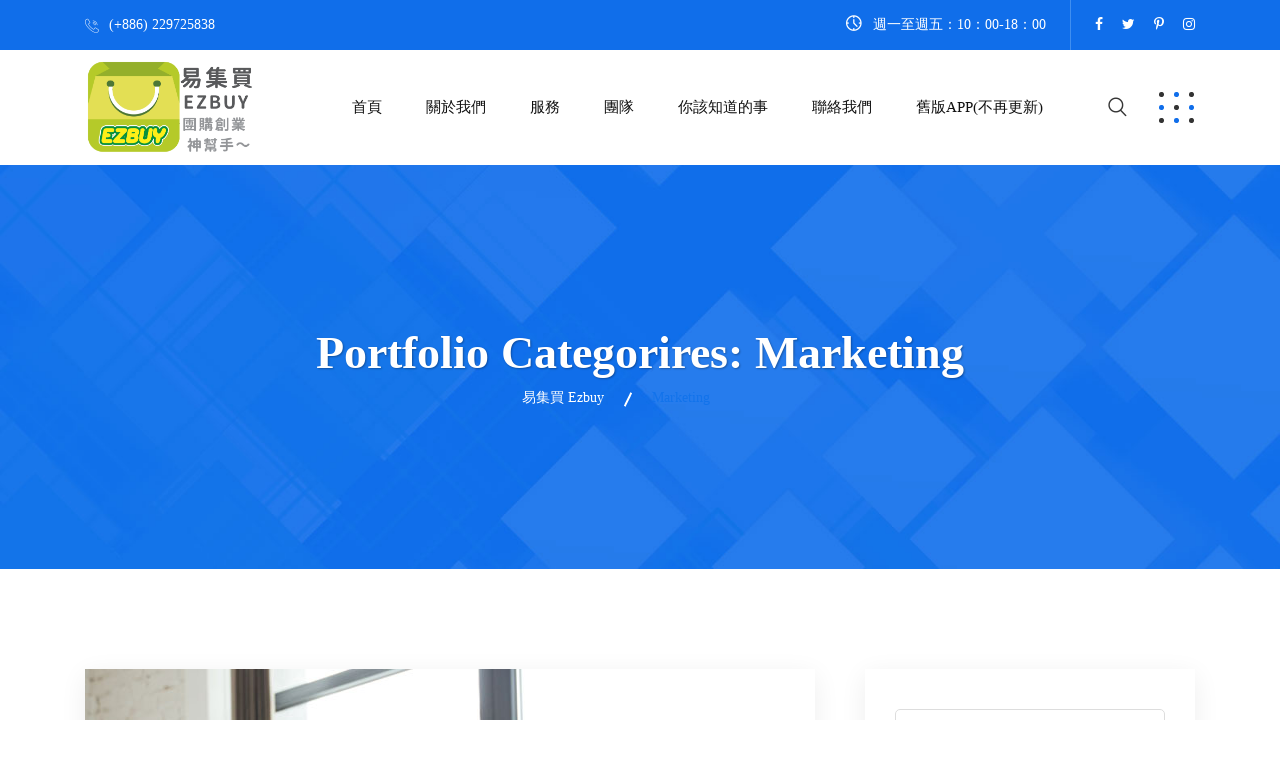

--- FILE ---
content_type: text/html; charset=UTF-8
request_url: http://ezbuy-app.com/portfolio-category/marketing/
body_size: 111220
content:
<!DOCTYPE html>
<html lang="zh-TW">
<head>
<meta charset="UTF-8">
<meta name="viewport" content="width=device-width, initial-scale=1">
<link rel="profile" href="//gmpg.org/xfn/11">
<title>Marketing &#8211; 易集買 Ezbuy</title>
<script type='text/javascript'>console.log('PixelYourSite PRO version 7.7.10');</script>
<link rel='dns-prefetch' href='//cdn.datatables.net' />


		<!-- This site uses the Google Analytics by MonsterInsights plugin v7.17.0 - Using Analytics tracking - https://www.monsterinsights.com/ -->
		<!-- Note: MonsterInsights is not currently configured on this site. The site owner needs to authenticate with Google Analytics in the MonsterInsights settings panel. -->
					<!-- No UA code set -->
				<!-- / Google Analytics by MonsterInsights -->
		<link rel='stylesheet' id='wp-block-library-css'  href='http://ezbuy-app.com/wp-includes/css/dist/block-library/style.min.css?ver=5.5.15' type='text/css' media='all' />
<link rel='stylesheet' id='rs-plugin-settings-css'  href='http://ezbuy-app.com/wp-content/plugins/revslider/public/assets/css/rs6.css?ver=6.3.6' type='text/css' media='all' />
<style id='rs-plugin-settings-inline-css' type='text/css'>
#rs-demo-id {}
</style>
<link rel='stylesheet' id='bootstrap-css'  href='http://ezbuy-app.com/wp-content/plugins/rselements/assets/css/bootstrap.min.css?ver=5.5.15' type='text/css' media='all' />
<link rel='stylesheet' id='magnific-popup-css'  href='http://ezbuy-app.com/wp-content/plugins/rselements/assets/css/magnific-popup.css?ver=5.5.15' type='text/css' media='all' />
<link rel='stylesheet' id='font-awesome-latest-css'  href='http://ezbuy-app.com/wp-content/plugins/rselements/assets/css/fontawesome.css?ver=5.5.15' type='text/css' media='all' />
<link rel='stylesheet' id='slick-css'  href='http://ezbuy-app.com/wp-content/plugins/rselements/assets/css/slick.css?ver=5.5.15' type='text/css' media='all' />
<link rel='stylesheet' id='materialize-css'  href='http://ezbuy-app.com/wp-content/plugins/rselements/assets/css/materialize.css?ver=5.5.15' type='text/css' media='all' />
<link rel='stylesheet' id='slick-theme-css'  href='http://ezbuy-app.com/wp-content/plugins/rselements/assets/css/slick-theme.css?ver=5.5.15' type='text/css' media='all' />
<link rel='stylesheet' id='brands-css'  href='http://ezbuy-app.com/wp-content/plugins/rselements/assets/css/brands.css?ver=5.5.15' type='text/css' media='all' />
<link rel='stylesheet' id='solid-css'  href='http://ezbuy-app.com/wp-content/plugins/rselements/assets/css/solid.css?ver=5.5.15' type='text/css' media='all' />
<link rel='stylesheet' id='rsaddons-floaticon-css'  href='http://ezbuy-app.com/wp-content/plugins/rselements/assets/fonts/flaticon.css?ver=5.5.15' type='text/css' media='all' />
<link rel='stylesheet' id='headding-title-css'  href='http://ezbuy-app.com/wp-content/plugins/rselements/assets/css/headding-title.css?ver=5.5.15' type='text/css' media='all' />
<link rel='stylesheet' id='dataTables-css'  href='//cdn.datatables.net/1.10.20/css/jquery.dataTables.min.css?ver=5.5.15' type='text/css' media='all' />
<link rel='stylesheet' id='rsaddons-pro-css'  href='http://ezbuy-app.com/wp-content/plugins/rselements/assets/css/rsaddons.css?ver=5.5.15' type='text/css' media='all' />
<link rel='stylesheet' id='boostrap-css'  href='http://ezbuy-app.com/wp-content/themes/reobiz/assets/css/bootstrap.min.css?ver=5.5.15' type='text/css' media='all' />
<link rel='stylesheet' id='font-awesome-all-css'  href='http://ezbuy-app.com/wp-content/themes/reobiz/assets/css/font-awesome.min.all.css?ver=5.5.15' type='text/css' media='all' />
<link rel='stylesheet' id='font-awesome-css'  href='http://ezbuy-app.com/wp-content/plugins/elementor/assets/lib/font-awesome/css/font-awesome.min.css?ver=4.7.0' type='text/css' media='all' />
<link rel='stylesheet' id='flaticon-css'  href='http://ezbuy-app.com/wp-content/themes/reobiz/assets/css/flaticon.css?ver=5.5.15' type='text/css' media='all' />
<link rel='stylesheet' id='owl-carousel-css'  href='http://ezbuy-app.com/wp-content/themes/reobiz/assets/css/owl.carousel.css?ver=5.5.15' type='text/css' media='all' />
<link rel='stylesheet' id='reobiz-style-default-css'  href='http://ezbuy-app.com/wp-content/themes/reobiz/assets/css/default.css?ver=5.5.15' type='text/css' media='all' />
<link rel='stylesheet' id='reobiz-style-custom-css'  href='http://ezbuy-app.com/wp-content/themes/reobiz/assets/css/custom.css?ver=5.5.15' type='text/css' media='all' />
<link rel='stylesheet' id='reobiz-gutenberg-custom-css'  href='http://ezbuy-app.com/wp-content/themes/reobiz/assets/css/gutenberg-custom.css?ver=5.5.15' type='text/css' media='all' />
<link rel='stylesheet' id='reobiz-style-responsive-css'  href='http://ezbuy-app.com/wp-content/themes/reobiz/assets/css/responsive.css?ver=5.5.15' type='text/css' media='all' />
<link rel='stylesheet' id='reobiz-style-css'  href='http://ezbuy-app.com/wp-content/themes/reobiz/style.css?ver=5.5.15' type='text/css' media='all' />

<link rel='stylesheet' id='jet-popup-frontend-css'  href='http://ezbuy-app.com/wp-content/plugins/jet-popup/assets/css/jet-popup-frontend.css?ver=1.2.8.1' type='text/css' media='all' />
<link rel='stylesheet' id='awesome-gallery-css'  href='http://ezbuy-app.com/wp-content/plugins/awesome-gallery/assets/css/awesome-gallery.css?ver=2.2.3' type='text/css' media='all' />
<noscript></noscript><script type='text/javascript' src='http://ezbuy-app.com/wp-includes/js/jquery/jquery.js?ver=1.12.4-wp' id='jquery-core-js'></script>
<script type='text/javascript' src='http://ezbuy-app.com/wp-content/plugins/revslider/public/assets/js/rbtools.min.js?ver=6.3.6' id='tp-tools-js' defer></script>
<script type='text/javascript' src='http://ezbuy-app.com/wp-content/plugins/revslider/public/assets/js/rs6.min.js?ver=6.3.6' id='revmin-js' defer></script>
<script type='text/javascript' src='http://ezbuy-app.com/wp-content/plugins/pixelyoursite-pro/dist/scripts/js.cookie-2.1.3.min.js?ver=2.1.3' id='js-cookie-js' defer></script>
<script type='text/javascript' src='http://ezbuy-app.com/wp-content/plugins/pixelyoursite-pro/dist/scripts/jquery.bind-first-0.2.3.min.js?ver=5.5.15' id='jquery-bind-first-js' defer></script>
<script type='text/javascript' src='http://ezbuy-app.com/wp-content/plugins/pixelyoursite-pro/dist/scripts/vimeo.min.js?ver=5.5.15' id='vimeo-js' defer></script>
<script type='text/javascript' id='pys-js-extra'>
/* <![CDATA[ */
var pysOptions = {"staticEvents":{"facebook":{"PageView":[{"params":[],"delay":0,"ids":[],"hasTimeWindow":false,"timeWindow":0,"pixelIds":["638212829936726"],"eventID":"","woo_order":"","edd_order":""}],"GeneralEvent":[{"params":{"post_type":"portfolio-category","post_id":"55","content_name":"Marketing"},"delay":0,"ids":[],"hasTimeWindow":false,"timeWindow":0,"pixelIds":["638212829936726"],"eventID":"","woo_order":"","edd_order":""}]}},"dynamicEventsParams":[],"dynamicEventsTriggers":[],"facebook":{"pixelIds":["638212829936726"],"defoultPixelIds":["638212829936726"],"advancedMatching":[],"removeMetadata":false,"contentParams":{"post_type":"portfolio-category","post_id":55,"content_name":"Marketing"},"clickEventEnabled":true,"watchVideoEnabled":true,"adSenseEventEnabled":true,"commentEventEnabled":true,"formEventEnabled":true,"downloadEnabled":true,"wooVariableAsSimple":false,"serverApiEnabled":false,"ajaxForServerEvent":false,"wooCRSendFromServer":false},"debug":"1","siteUrl":"http:\/\/ezbuy-app.com","ajaxUrl":"http:\/\/ezbuy-app.com\/wp-admin\/admin-ajax.php","commonEventParams":{"domain":"ezbuy-app.com","user_roles":"guest","plugin":"PixelYourSite"},"clickEventEnabled":"1","adSenseEventEnabled":"1","watchVideoEnabled":"1","commentEventEnabled":"1","formEventEnabled":"1","downloadEventEnabled":"1","downloadExtensions":["","doc","exe","js","pdf","ppt","tgz","zip","xls"],"trackUTMs":"1","trackTrafficSource":"1","postType":"portfolios","postTitle":"Stock Market Analysis","postId":"1858","user_id":"0","userRoles":"guest","gdpr":{"ajax_enabled":false,"all_disabled_by_api":false,"facebook_disabled_by_api":false,"analytics_disabled_by_api":false,"google_ads_disabled_by_api":false,"pinterest_disabled_by_api":false,"bing_disabled_by_api":false,"facebook_prior_consent_enabled":true,"analytics_prior_consent_enabled":true,"google_ads_prior_consent_enabled":true,"pinterest_prior_consent_enabled":true,"bing_prior_consent_enabled":true,"cookiebot_integration_enabled":false,"cookiebot_facebook_consent_category":"marketing","cookiebot_analytics_consent_category":"statistics","cookiebot_google_ads_consent_category":"marketing","cookiebot_pinterest_consent_category":"marketing","cookiebot_bing_consent_category":"marketing","ginger_integration_enabled":false,"cookie_notice_integration_enabled":false,"cookie_law_info_integration_enabled":false},"woo":{"enabled":false,"addToCartOnButtonEnabled":true,"addToCartOnButtonValueEnabled":true,"addToCartOnButtonValueOption":"price","singleProductId":null,"removeFromCartEnabled":true,"affiliateEnabled":true,"payPalEnabled":true,"removeFromCartSelector":".cart .product-remove .remove","checkoutProgressEnabled":false,"selectContentEnabled":false,"affiliateEventName":"Lead","paypalEventName":"AddPaymentInfo"},"edd":{"enabled":false,"addToCartOnButtonEnabled":true,"addToCartOnButtonValueEnabled":true,"addToCartOnButtonValueOption":"price","removeFromCartEnabled":true}};
/* ]]> */
</script>
<script type='text/javascript' src='http://ezbuy-app.com/wp-content/plugins/pixelyoursite-pro/dist/scripts/public.js?ver=7.7.10' id='pys-js' defer></script>
<meta name="framework" content="Redux 4.1.24" /><link href="[data-uri]" rel="icon" type="image/x-icon" />		<script>
			document.documentElement.className = document.documentElement.className.replace( 'no-js', 'js' );
		</script>
				<style>
			.no-js img.lazyload { display: none; }
			figure.wp-block-image img.lazyloading { min-width: 150px; }
							.lazyload, .lazyloading { opacity: 0; }
				.lazyloaded {
					opacity: 1;
					transition: opacity 400ms;
					transition-delay: 0ms;
				}
					</style>
		    <link rel="shortcut icon" type="image/x-icon" href="http://ezbuy-app.com/wp-content/uploads/2021/02/EZBUY-LOGO-WEB-01-1.png"> 
  <meta name="generator" content="Powered by Slider Revolution 6.3.6 - responsive, Mobile-Friendly Slider Plugin for WordPress with comfortable drag and drop interface." />
<script type="text/javascript">function setREVStartSize(e){
			//window.requestAnimationFrame(function() {				 
				window.RSIW = window.RSIW===undefined ? window.innerWidth : window.RSIW;	
				window.RSIH = window.RSIH===undefined ? window.innerHeight : window.RSIH;	
				try {								
					var pw = document.getElementById(e.c).parentNode.offsetWidth,
						newh;
					pw = pw===0 || isNaN(pw) ? window.RSIW : pw;
					e.tabw = e.tabw===undefined ? 0 : parseInt(e.tabw);
					e.thumbw = e.thumbw===undefined ? 0 : parseInt(e.thumbw);
					e.tabh = e.tabh===undefined ? 0 : parseInt(e.tabh);
					e.thumbh = e.thumbh===undefined ? 0 : parseInt(e.thumbh);
					e.tabhide = e.tabhide===undefined ? 0 : parseInt(e.tabhide);
					e.thumbhide = e.thumbhide===undefined ? 0 : parseInt(e.thumbhide);
					e.mh = e.mh===undefined || e.mh=="" || e.mh==="auto" ? 0 : parseInt(e.mh,0);		
					if(e.layout==="fullscreen" || e.l==="fullscreen") 						
						newh = Math.max(e.mh,window.RSIH);					
					else{					
						e.gw = Array.isArray(e.gw) ? e.gw : [e.gw];
						for (var i in e.rl) if (e.gw[i]===undefined || e.gw[i]===0) e.gw[i] = e.gw[i-1];					
						e.gh = e.el===undefined || e.el==="" || (Array.isArray(e.el) && e.el.length==0)? e.gh : e.el;
						e.gh = Array.isArray(e.gh) ? e.gh : [e.gh];
						for (var i in e.rl) if (e.gh[i]===undefined || e.gh[i]===0) e.gh[i] = e.gh[i-1];
											
						var nl = new Array(e.rl.length),
							ix = 0,						
							sl;					
						e.tabw = e.tabhide>=pw ? 0 : e.tabw;
						e.thumbw = e.thumbhide>=pw ? 0 : e.thumbw;
						e.tabh = e.tabhide>=pw ? 0 : e.tabh;
						e.thumbh = e.thumbhide>=pw ? 0 : e.thumbh;					
						for (var i in e.rl) nl[i] = e.rl[i]<window.RSIW ? 0 : e.rl[i];
						sl = nl[0];									
						for (var i in nl) if (sl>nl[i] && nl[i]>0) { sl = nl[i]; ix=i;}															
						var m = pw>(e.gw[ix]+e.tabw+e.thumbw) ? 1 : (pw-(e.tabw+e.thumbw)) / (e.gw[ix]);					
						newh =  (e.gh[ix] * m) + (e.tabh + e.thumbh);
					}				
					if(window.rs_init_css===undefined) window.rs_init_css = document.head.appendChild(document.createElement("style"));					
					document.getElementById(e.c).height = newh+"px";
					window.rs_init_css.innerHTML += "#"+e.c+"_wrapper { height: "+newh+"px }";				
				} catch(e){
					console.log("Failure at Presize of Slider:" + e)
				}					   
			//});
		  };</script>
		<style type="text/css" id="wp-custom-css">
			#rs-footer{display:none;}

@media only screen and (max-width: 991px)
#rs-header .logo-area a img {
    max-height: 74px !important;
}


.rs-breadcrumbs .breadcrumbs-inner, #rs-header.header-style-3 .rs-breadcrumbs .breadcrumbs-inner {
    padding-top: 46px;
    padding-bottom: 43px;
}		</style>
		
<!-- Typography -->

<style>
			.footer-bottom{
			background:transparent !important;
		}
		
	body{
		background:#FFFFFF;
		color:#363636 !important;
		font-family: Roboto !important;    
	    font-size: 16px !important;
	}

			body.single-teams{
			background:#FFFFFF;
		}
	

	#cl-testimonial.testimonial-dark .testimonial-slide.slider1 .testimonial-item .testimonial-content{
		background: rgba(18, 115, 235, 0.8) !important;
	}


	h1{
		color:#0a0a0a;
		font-family:Poppins;
		font-size:46px;
				font-weight:700;
				
					line-height:56px;
				
	}

	h2{
		color:#0a0a0a; 
		font-family:Poppins;
		font-size:36px;
				font-weight:700;
				
					line-height:40px			}

	h3{
		color:#0a0a0a ;
		font-family:Poppins;
		font-size:28px;
				
					line-height:32px;
			}

	h4{
		color:#0a0a0a;
		font-family:Poppins;
		font-size:20px;
				font-weight:700;
				
					line-height:28px;
				
	}

	h5{
		color:#0a0a0a;
		font-family:Poppins;
		font-size:18px;
				font-weight:700;
				
					line-height:28px;
			}

	h6{
		color:#0a0a0a ;
		font-family:Poppins;
		font-size:16px;
				font-weight:700;
				
					line-height:20px;
			}

	.menu-area .navbar ul li > a,
	.sidenav .widget_nav_menu ul li a{
		font-weight:500;
		font-family:Poppins;
		font-size:15px;
	}

	#rs-header .toolbar-area .toolbar-contact ul.rs-contact-info li,
	#rs-header .toolbar-area .toolbar-contact ul.rs-contact-info li a, 
	#rs-header .toolbar-area .toolbar-contact ul li a,
	#rs-header .toolbar-area .toolbar-contact ul li, #rs-header .toolbar-area{
		color:#FFFFFF;
	}


				#rs-header.header-transparent .toolbar-area .toolbar-contact ul.rs-contact-info li,
			#rs-header.header-transparent .toolbar-area .toolbar-contact ul.rs-contact-info li i,
			#rs-header.header-transparent .toolbar-area .toolbar-contact ul.rs-contact-info li a,
			#rs-header.header-style-4 .btn_quote .toolbar-sl-share ul li a
			{
				color: #FFFFFF			}
		
				#rs-header.header-transparent .toolbar-area .toolbar-contact ul.rs-contact-info li:hover a,
			#rs-header.header-style-4 .btn_quote .toolbar-sl-share ul li a:hover{
			color: #CCCCCC		}
			



	#rs-header .toolbar-area .toolbar-contact ul.rs-contact-info li a,
	#rs-header .toolbar-area .toolbar-contact ul li a,
	#rs-header .toolbar-area .toolbar-contact ul li i,
	#rs-header .toolbar-area .toolbar-sl-share ul li a i{
		color:#FFFFFF;
	}

	#rs-header .toolbar-area .toolbar-contact ul.rs-contact-info li a:hover,
	#rs-header .toolbar-area .toolbar-sl-share ul li a.quote-buttons:hover,
	#rs-header .toolbar-area .toolbar-sl-share ul li a.quote-buttons:before,
	#rs-header .toolbar-area .toolbar-contact ul li a:hover, 
	#rs-header .toolbar-area .toolbar-sl-share ul li a i:hover{
		color:#CCCCCC;
	}
	#rs-header .toolbar-area{
		background:#106EEA;
	}

	
	.mobile-menu-container div ul > li.current_page_parent > a,
	#rs-header.header-transparent .menu-area .navbar ul li.current-menu-ancestor a, 
	#rs-header.header-transparent .menu-area .navbar ul li.current_page_item a,
	.menu-area .navbar ul.menu > li.current_page_item > a,
	.menu-area .navbar ul li.current-menu-ancestor a, .menu-area .navbar ul li.current_page_item a,
	.menu-area .navbar ul li ul.sub-menu > li.menu-item-has-children > a:before
	{
		color: #1273EB;
	}

	
	
	.menu-area .navbar ul > li.menu-item-has-children.hover-minimize > a:after{
		background: #1273EB !important;
	}	

	.menu-area .navbar ul > li.menu-item-has-children.hover-minimize:hover > a:after{
		background: #1273EB !important;
	}

	.menu-area .navbar ul li:hover a:before{
		color: #1273EB;
	}

	.menu-area .navbar ul li:hover > a,	
	.mobile-menu-container div ul li a:hover,	
	#rs-header.header-style5 .header-inner.menu-sticky.sticky .menu-area .navbar ul li:hover > a,
	#rs-header.header-style-4 .menu-area .menu li:hover > a,
	#rs-header.header-style-3.header-style-2 .sticky-wrapper .menu-area .navbar ul li:hover > a
	{
		color: #1273EB;
	}

	.menu-area .navbar ul li a,
	#rs-header .menu-responsive .sidebarmenu-search .sticky_search,	
	.menu-cart-area i, #rs-header.header-transparent .menu-area.dark .menu-cart-area i
	{
		color: #101010; 
	}

	#rs-header.header-transparent .menu-area.dark .navbar ul.menu > li.current_page_item > a::before, 
	#rs-header.header-transparent .menu-area.dark .navbar ul.menu > li.current_page_item > a::after, 
	#rs-header.header-transparent .menu-area.dark .navbar ul.menu > li > a::before,
	#rs-header.header-transparent .menu-area.dark .navbar ul.menu > li > a::after,
	#rs-header.header-transparent .menu-area.dark .navbar ul.menu > li > a,	
	#rs-header.header-transparent .menu-area.dark .menu-responsive .sidebarmenu-search .sticky_search .fa
	{
		color: #101010 !important;
	}

	
	#rs-header.header-transparent .menu-area.dark ul.offcanvas-icon .nav-link-container .nav-menu-link span{
		background: #101010 !important;
	}


			#rs-header.header-transparent .menu-area .navbar ul li a, 
		#rs-header.header-transparent .menu-cart-area i,
		#rs-header.header-transparent .menu-responsive .sidebarmenu-search .sticky_search,
		#rs-header.header-transparent .menu-responsive .sidebarmenu-search .sticky_search .fa,
		#rs-header.header-transparent .menu-area.dark .navbar ul > li > a,
		#rs-header.header-transparent .menu-area .navbar ul li:hover > a{
			color:#FFFFFF 
	}
	
			#rs-header.header-style5 .header-inner .menu-area .navbar ul > li > a,
		#rs-header.header-style5 .menu-responsive .sidebarmenu-search .sticky_search,
		#rs-header.header-style5 .menu-cart-area i{
			color:#FFFFFF 
		}
	



			#rs-header.header-style5 .header-inner .menu-area .navbar ul li:hover > a{
			color:#1273EB 
		}
	



			#rs-header.header-style5 .header-inner .menu-area .navbar ul > li.menu-item-has-children.hover-minimize:hover > a:after{
			background:#1273EB !important;  
		}
	


			#rs-header.header-style5 .header-inner .menu-area .navbar ul > li.menu-item-has-children.hover-minimize > a:after{
			background:#1273EB !important; 
		}
	
	

		#rs-header.header-style5 .menu-area .navbar ul > li.current-menu-ancestor > a, 
	#rs-header.header-style5 .header-inner .menu-area .navbar ul > li.current-menu-ancestor > a,
	#rs-header.header-style5 .header-inner.menu-sticky.sticky .menu-area .navbar ul > li.current-menu-ancestor > a{
			color:#1273EB !important; 
		}
	

	 
		.header-style-4 .menu-cart-area span.icon-num, 
		.header-style5 .menu-cart-area span.icon-num
		{
			background: #FFFFFF !important;
		}
	
	
	

			#rs-header.header-transparent .menu-area.dark ul.offcanvas-icon .nav-link-container .nav-menu-link span{
			background:#FFFFFF 
		}
	
	

		

		

			.nav-link-container .nav-menu-link span.dot1,
		.nav-link-container .nav-menu-link span.dot3,
		.nav-link-container .nav-menu-link span.dot5,
		.nav-link-container .nav-menu-link span.dot7,
		.nav-link-container .nav-menu-link span.dot9,
		#rs-header.header-transparent ul.offcanvas-icon .nav-link-container .nav-menu-link span, 
		#rs-header.header-style5 .menu-responsive ul.offcanvas-icon .nav-link-container .nav-menu-link span,
		#rs-header.header-style5 .menu-responsive ul.offcanvas-icon .nav-link-container .nav-menu-link span,
		#rs-header.header-transparent ul.offcanvas-icon .nav-link-container .nav-menu-link span, 
		#rs-header.header-style5 .menu-responsive ul.offcanvas-icon .nav-link-container .nav-menu-link span{
			background:#333333 !important;
		}
	
			.nav-link-container .nav-menu-link span.dot2,
		.nav-link-container .nav-menu-link span.dot4,
		.nav-link-container .nav-menu-link span.dot6,
		.nav-link-container .nav-menu-link span.dot8,
		.nav-link-container .nav-menu-link span.dot10,
		#rs-header.header-transparent ul.offcanvas-icon .nav-link-container .nav-menu-link span, 
		#rs-header.header-style5 .menu-responsive ul.offcanvas-icon .nav-link-container .nav-menu-link span,
		#rs-header.header-style5 .menu-responsive ul.offcanvas-icon .nav-link-container .nav-menu-link span,
		#rs-header.header-transparent ul.offcanvas-icon .nav-link-container .nav-menu-link span, 
		#rs-header.header-style5 .menu-responsive ul.offcanvas-icon .nav-link-container .nav-menu-link span{
			background:#106EEA !important;
		}
	

			.nav-link-container .nav-menu-link.off-open span.dot1,
		.nav-link-container .nav-menu-link.off-open span.dot3,
		.nav-link-container .nav-menu-link.off-open span.dot5,
		.nav-link-container .nav-menu-link.off-open span.dot7,
		.nav-link-container .nav-menu-link.off-open span.dot9,
		#rs-header.header-transparent ul.offcanvas-icon .nav-link-container .nav-menu-link.off-open span, 
		#rs-header.header-style5 .menu-responsive ul.offcanvas-icon .nav-link-container .nav-menu-link.off-open span,
		#rs-header.header-style5 .menu-responsive ul.offcanvas-icon .nav-link-container .nav-menu-link.off-open span,
		#rs-header.header-transparent ul.offcanvas-icon .nav-link-container .nav-menu-link.off-open span, 
		#rs-header.header-style5 .menu-responsive ul.offcanvas-icon .nav-link-container .nav-menu-link.off-open span{
			background:#333333 !important;
		}
	
			.nav-link-container .nav-menu-link.off-open span.dot2,
		.nav-link-container .nav-menu-link.off-open span.dot4,
		.nav-link-container .nav-menu-link.off-open span.dot6,
		.nav-link-container .nav-menu-link.off-open span.dot8,
		.nav-link-container .nav-menu-link.off-open span.dot10,
		#rs-header.header-transparent ul.offcanvas-icon .nav-link-container .nav-menu-link.off-open span, 
		#rs-header.header-style5 .menu-responsive ul.offcanvas-icon .nav-link-container .nav-menu-link.off-open span,
		#rs-header.header-style5 .menu-responsive ul.offcanvas-icon .nav-link-container .nav-menu-link.off-open span,
		#rs-header.header-transparent ul.offcanvas-icon .nav-link-container .nav-menu-link.off-open span, 
		#rs-header.header-style5 .menu-responsive ul.offcanvas-icon .nav-link-container .nav-menu-link.off-open span{
			background:#106EEA !important;
		}
	


			#rs-header.header-transparent .menu-area .navbar ul > li > a:hover,
		#rs-header.header-transparent .menu-area .navbar ul li:hover > a,
		#rs-header.header-transparent .menu-area.dark .navbar ul > li:hover > a,
		#rs-header.header-style-4 .header-inner .menu-area .navbar ul li:hover a,
		#rs-header.header-style-4 .menu-area .navbar ul li:hover a:before{
			color:#1273EB 
		}
	



			#rs-header.header-transparent .menu-area .navbar ul > li.current_page_item > a,
		#rs-header.header-style-4 .menu-area .menu > li.current-menu-ancestor > a,
		#rs-header.header-transparent .menu-area .navbar ul > li.current-menu-ancestor > a,
		#rs-header.header-style-4 .menu-area .menu > li.current_page_item > a{
			color:#1273EB !important; 
		}
	
	#rs-header.header-transparent .menu-area .navbar ul.menu > li.current_page_item > a::before,
	#rs-header.header-transparent .menu-area .navbar ul.menu > li.current_page_item > a::after, 
	#rs-header.header-transparent .menu-area .navbar ul.menu > li > a::after{
		color:#1273EB !important; 
	}

			
		#rs-header.header-transparent ul.offcanvas-icon .nav-link-container .nav-menu-link span,
		#rs-header.header-style5 .menu-responsive ul.offcanvas-icon .nav-link-container .nav-menu-link span{
			background:#FFFFFF 
		}
	
			.menu-area .navbar ul li .sub-menu li a,
		#rs-header .menu-area .navbar ul li.mega ul li a,
		#rs-header.header-transparent .menu-area .navbar ul li .sub-menu li.current-menu-ancestor > a,
		#rs-header.header-transparent .menu-area .navbar ul li.current-menu-ancestor li a{
			color:#FFFFFF !important;
		}
	
			.menu-area .navbar ul li ul.sub-menu li.current_page_item > a,
		.menu-area .navbar ul li .sub-menu li a:hover,
		#rs-header.header-style5 .menu-area .navbar ul > li.current_page_item ul > a,
		#rs-header .menu-area .navbar ul li.mega ul > li > a:hover,
		.menu-area .navbar ul li ul.sub-menu li:hover > a,
		body .header-style1 .menu-area .navbar ul li ul.sub-menu li:hover > a,
		body #rs-header .menu-area .navbar ul li.mega ul.sub-menu li a:hover,
		#rs-header.header-style5 .header-inner .menu-area .navbar ul li .sub-menu > li:hover > a,
		#rs-header.header-transparent .menu-area .navbar ul li .sub-menu li:hover > a,
		#rs-header .menu-area .navbar ul li.mega ul li a:hover,
		#rs-header.header-style-4 .menu-area .menu .sub-menu li:hover > a,
		#rs-header.header-style3 .menu-area .navbar ul li .sub-menu li:hover > a,
		#rs-header .menu-area .navbar ul li.mega ul > li.current-menu-item > a,
		.menu-sticky.sticky .menu-area .navbar ul li ul li a:hover,
		#rs-header.header-transparent .menu-area .navbar ul li .sub-menu li.current-menu-ancestor > a, #rs-header.header-transparent .menu-area .navbar ul li .sub-menu li.current_page_item > a,
		#rs-header.header-transparent .menu-area .navbar ul li.current-menu-ancestor li a:hover{
			color:#CCCCCC !important;
		}
	


			.menu-area .navbar ul li .sub-menu{
			background:#1273EB;
		}
	

			#rs-header .toolbar-area .toolbar-contact ul li,
		#rs-header .toolbar-area a,
		#rs-header .toolbar-area .toolbar-contact ul li i:before{
			font-size:14px;
		}
	
			.menu-area .navbar ul > li > a,
		#rs-header .menu-area .navbar ul > li.mega > ul > li > a{
			text-transform:uppercase;
		}
	
	
	

			.footer-bottom .copyright p{
			color:#e0e0e0;
		}
	

			.rs-footer, .rs-footer h3, .rs-footer a, 
		.rs-footer .fa-ul li a, 
		.rs-footer .widget.widget_nav_menu ul li a{
			font-size:16px;
		}
	
			.rs-footer h3, .rs-footer .footer-top h3.footer-title{
			font-size:24px;
		}
	
		

			.rs-footer, .rs-footer .footer-top h3.footer-title, .rs-footer a, .rs-footer .fa-ul li a,
		.rs-footer .widget.widget_nav_menu ul li a,
		.rs-footer .footer-top input[type="email"]::placeholder
		{
			color:#E0E0E0;
		}
	
			.rs-footer .footer-top h3.footer-title
		{
			color:#FFFFFF;
		}
	
			.rs-footer a:hover, .rs-footer .widget.widget_nav_menu ul li a:hover,
		.rs-footer .fa-ul li a:hover,
		.rs-footer .widget.widget_pages ul li a:hover, .rs-footer .widget.widget_recent_comments ul li:hover, .rs-footer .widget.widget_archive ul li a:hover, .rs-footer .widget.widget_categories ul li a:hover,
		.rs-footer .widget a:hover{
			color:#1273EB;
		}
	
	

		
		ul.footer_social > li > a{
			color:#FFFFFF !important;
		}
	
		
		ul.footer_social > li > a:hover{
			color:#CCCCCC !important;
		}
	
			.footer-subscribe input[type=submit],
		.footer-btn-wrap .footer-btn,
		ul.footer_social li
		{
			background:#1273EB		}
	
		
			.rs-footer .footer-top .mc4wp-form-fields input[type="email"]{
			border-color:#333333;
		}
	
			.rs-footer .footer-top .mc4wp-form-fields input[type="submit"],
		.rs-footer .footer-top .mc4wp-form-fields i{
			color:#FFFFFF;
		}
	
			.rs-footer .footer-bottom .container, 
		.rs-footer .footer-bottom .container-fluid, 
		.footer-subscribe .subscribe-bg{
			border-color:#212326 
		}
	

	.rs-heading .title-inner .sub-text,
	.rs-services-default .services-wrap .services-item .services-icon i,	
	.rs-blog .blog-item .blog-slidermeta span.category a:hover,
	.btm-cate li a:hover,	
	.ps-navigation ul a:hover span,	
	.rs-portfolio-style5 .portfolio-item .portfolio-content a,
	.rs-services1.services-left.border_style .services-wrap .services-item .services-icon i:hover,
	.rs-services1.services-right .services-wrap .services-item .services-icon i:hover,
	.rs-galleys .galley-img .zoom-icon:hover,
	#about-history-tabs ul.tabs-list_content li:before,
	#rs-header.header-style-3 .header-inner .logo-section .toolbar-contact-style4 ul li i,
	#sidebar-services .widget.widget_nav_menu ul li.current-menu-item a,
	#sidebar-services .widget.widget_nav_menu ul li a:hover,
	.single-teams .team-inner ul li i,
	#rs-header.header-transparent .menu-area .navbar ul li .sub-menu li.current-menu-ancestor > a, 
	#rs-header.header-transparent .menu-area .navbar ul li .sub-menu li.current_page_item > a,
	rs-heading .title-inner .title,
	.team-grid-style1 .team-item .team-content1 h3.team-name a, 
	.rs-team-grid.team-style5 .team-item .normal-text .person-name a,
	.rs-team-grid.team-style4 .team-wrapper .team_desc .name a,
	.rs-team-grid.team-style4 .team-wrapper .team_desc .name .designation,	
	.contact-page1 .form-button .submit-btn i:before,	
	.woocommerce nav.woocommerce-pagination ul li span.current, 
	.woocommerce nav.woocommerce-pagination ul li a:hover,
	.single-teams .ps-informations h2.single-title,
	.single-teams .ps-informations ul li.phone a:hover, .single-teams .ps-informations ul li.email a:hover,
	.single-teams .siderbar-title,
	.single-teams .team-detail-wrap-btm.team-inner .appointment-btn a,
	body #whychoose ul.vc_tta-tabs-list li a i,
	ul.check-icon li:before,
	.rs-project-section .project-item .project-content .title a:hover,
	.subscribe-text i, .subscribe-text .title, .subscribe-text span a:hover,
	.timeline-icon,
	.service-carousels .services-sliders3 span.num,
	.service-readons:before,
	.services-sliders4:hover .services-desc h4.services-title a,	
	.rs-footer.footerlight .footer_social li a .fa,
	.single-teams .ps-informations h4.single-title,
	.rsaddon-unique-slider .blog-content .blog-footer .blog-meta i,
	.rs-footer .recent-post-widget .show-featured .post-desc i
	{
		color:#1273EB;
	}
	.portfolio-slider-data .slick-next, 
	.portfolio-slider-data .slick-prev,
	.ps-navigation ul a:hover span,
	ul.chevron-right-icon li:before,
	.sidenav .fa-ul li i,
	.rs-portfolio.style2 .portfolio-slider .portfolio-item .portfolio-content h3.p-title a:hover,
	#rs-header.header-style5 .stuck.sticky .menu-area .navbar ul > li.active a,
	#rs-header .menu-area .navbar ul > li.active a,
	.rs-breadcrumbs .breadcrumbs-inner .cate-single .post-categories a:hover,
	.woocommerce-message::before, .woocommerce-info::before,
	.pagination-area .nav-links span.current,
	.rs-sl-social-icons a:hover,
	.rs-portfolio.vertical-slider.style4 .portfolio-slider .portfolio-item:hover .p-title a{
		color:#1273EB !important;
	}

	
	.transparent-btn:hover,
	.testimonial-light #cl-testimonial .testimonial-slide7 .single-testimonial:after,
	.rs-portfolio-style2 .portfolio-item .portfolio-img .read_more:hover,
	.service-carousel .owl-dots .owl-dot.active,
	.service-carousel .owl-dots .owl-dot,
	.bs-sidebar.dynamic-sidebar .service-singles .menu li a:hover,
	.bs-sidebar.dynamic-sidebar .service-singles .menu li.current-menu-item a,
	.rs-footer.footerlight .footer-top .mc4wp-form-fields input[type="email"],
	.bs-sidebar .tagcloud a:hover,
	.rs-blog-details .bs-info.tags a:hover,
	.single-teams .team-skill .rs-progress
	{
		border-color:#1273EB !important;
	}

	body #whychoose ul.vc_tta-tabs-list li:hover:after, body #whychoose ul.vc_tta-tabs-list li.vc_active:after{
		border-top-color:#101010 !important;
	}
	
	.owl-carousel .owl-nav [class*="owl-"],
	html input[type="button"]:hover, input[type="reset"]:hover,
	.rs-video-2 .popup-videos:before,
	.sidenav .widget-title:before,
	.rs-team-grid.team-style5 .team-item .team-content,
	.rs-team-grid.team-style4 .team-wrapper .team_desc::before,
	.rs-team .team-item .team-social .social-icon,
	.rs-services-style4:hover .services-icon i,
	.team-grid-style1 .team-item .social-icons1 a:hover i,
	.loader__bar,
	blockquote:before,
	.rs-blog-grid .blog-img a.float-cat,
	#sidebar-services .download-btn ul li,
	.transparent-btn:hover,
	.rs-portfolio-style2 .portfolio-item .portfolio-img .read_more:hover,
	.rs-video-2 .popup-videos,
	.rs-blog-details .blog-item.style2 .category a, .rs-blog .blog-item.style2 .category a, .blog .blog-item.style2 .category a,
	.rs-blog-details .blog-item.style1 .category a, .rs-blog .blog-item.style1 .category a, .blog .blog-item.style1 .category a,	
	.icon-button a,
	.team-grid-style1 .team-item .image-wrap .social-icons1, .team-slider-style1 .team-item .image-wrap .social-icons1,
	.rs-heading.style8 .title-inner:after,
	.rs-heading.style8 .description:after,
	#slider-form-area .form-area input[type="submit"],
	.services-style-5 .services-item:hover .services-title,
	#sidebar-services .rs-heading .title-inner h3:before,	
	#rs-contact .contact-address .address-item .address-icon::before,
	.team-slider-style4 .team-carousel .team-item:hover,
	#rs-header.header-transparent .btn_quote a:hover,
	body .whychoose ul.vc_tta-tabs-list li.vc_active:before,
	body .whychoose ul.vc_tta-tabs-list li:hover:before,
	.bs-sidebar .tagcloud a:hover,
	.rs-heading.style2:after,
	.rs-blog-details .bs-info.tags a:hover,
	.mfp-close-btn-in .mfp-close,
	.top-services-dark .rs-services .services-style-7.services-left .services-wrap .services-item,
	.single-teams .team-inner h3:before,
	.single-teams .team-detail-wrap-btm.team-inner,
	::selection,
	.rs-heading.style2 .title:after,
	body #whychoose ul.vc_tta-tabs-list li:hover:before, body #whychoose ul.vc_tta-tabs-list li.vc_active:before,
	.readon:hover,
	.rs-blog-details #reply-title:before,
	.rs-cta .style2 .title-wrap .exp-title:after,
	.rs-project-section .project-item .project-content .p-icon,
	.proces-item.active:after, .proces-item:hover:after,
	.subscribe-text .mc4wp-form input[type="submit"],
	.rs-footer #wp-calendar th,
	body.wpb-js-composer .vc_tta.vc_general .vc_tta-panel.vc_active .vc_tta-panel-title a,
	body.wpb-js-composer .vc_tta.vc_general .vc_tta-panel .vc_tta-panel-title:hover a,
	.service-carousel.services-dark .services-sliders2 .services-desc:before, 
	.service-carousels.services-dark .services-sliders2 .services-desc:before,
	.rs-services .services-style-9 .services-wrap:after,
	.close-search,
	.nav-link-container .nav-menu-link span,
	.portfolio-slider-data .slick-dots li.slick-active, 
	.portfolio-slider-data .slick-dots li:hover,
	.rs-portfolio.vertical-slider.style4 .portfolio-slider .portfolio-item .p-title a:before,
	.rs-team-grid.team-style4 .team-wrapper:hover .team_desc,
	.single-portfolios .ps-informations h3,
	.rs-heading.style6 .title-inner .sub-text:after,
	.bs-sidebar.dynamic-sidebar .service-singles .menu li.current-menu-item a,
	.bs-sidebar.dynamic-sidebar .service-singles .menu li a:hover,
	.single-teams .team-skill .rs-progress .progress-bar,
	.woocommerce div.product .woocommerce-tabs ul.tabs li:hover,
	.woocommerce span.onsale,
	.woocommerce div.product .woocommerce-tabs ul.tabs li.active,
	.bs-sidebar .widget-title:after,
	.menu-wrap-off .inner-offcan .nav-link-container .close-button span,
	.sidenav .offcanvas_social li a i,	
	.rs-addon-slider .slick-dots li button, .rs-addon-slider .slick-dots li.slick-active button,
	.rs-addon-slider .slick-dots li button:hover
	{
		background:#1273EB;
	}
	.woocommerce span.onsale{
		background:#1273EB !important;
	}
	
	.portfolio-slider-data .slick-dots li{
		background:#101010;
	}
	.sidenav .widget_nav_menu ul li a:hover,
	.rs-blog .blog-item .blog-meta .blog-date i, .full-blog-content .author i,
	.full-blog-content .btm-cate .tag-line i,
	.full-blog-content .blog-title a:hover,
	.bs-sidebar .recent-post-widget .post-desc span i,
	.single-post .single-posts-meta li span i,
	.single-posts-meta .tag-line i,
	.single-post .single-posts-meta .fa-comments-o:before{
		color:#1273EB !important;
	}
	#cl-testimonial .testimonial-slide7 .single-testimonial:after, #cl-testimonial .testimonial-slide7 .single-testimonial:before{
		border-right-color: #1273EB;
		border-right: 30px solid #1273EB;
	}
	#cl-testimonial .testimonial-slide7 .single-testimonial{
		border-left-color: #1273EB;
	}
	.team-slider-style1 .team-item .team-content1 h3.team-name a:hover,
	.rs-service-grid .service-item .service-content .service-button .readon.rs_button:hover:before,
	.rs-heading.style6 .title-inner .sub-text,
	.rs-heading.style7 .title-inner .sub-text,
	.rs-portfolio-style1 .portfolio-item .portfolio-content .pt-icon-plus:before,
	.team-grid-style1 .team-item .team-content1 h3.team-name a, 
	.service-readons:hover,
	.service-readons:before:hover
	{
		color:#1273EB !important;
	}	

	.rs-services-style3 .bg-img a,
	.rs-services-style3 .bg-img a:hover,
	#rs-header .btn_quote a, .comment-respond .form-submit #submit, .wp-block-file .wp-block-file__button
	{
		background:#1273EB;
		border-color: #1273EB;
	}
	.rs-service-grid .service-item .service-content .service-button .readon.rs_button:hover{
		border-color: #1273EB;;
		color: #1273EB;
	}

	.woocommerce div.product p.price ins, .woocommerce div.product span.price ins,
	.woocommerce div.product p.price, .woocommerce div.product span.price, 
	.cd-timeline__content .short-info h2, .cd-timeline__content .short-info h3{
		color: #1273EB!important;
	}

	.team-grid-style3 .team-img .team-img-sec:before,
	#loading,	
	#sidebar-services .bs-search button:hover, 
	.team-slider-style3 .team-img .team-img-sec:before,
	.rs-blog-details .blog-item.style2 .category a:hover, 
	.rs-blog .blog-item.style2 .category a:hover, 
	.blog .blog-item.style2 .category a:hover,
	.icon-button a:hover,
	.rs-blog-details .blog-item.style1 .category a:hover, 
	.rs-blog .blog-item.style1 .category a:hover, 
	.blog .blog-item.style1 .category a:hover,
	.skew-style-slider .revslider-initialised::before,
	.top-services-dark .rs-services .services-style-7.services-left .services-wrap .services-item:hover,
	.icon-button a:hover,
	.fullwidth-services-box .services-style-2:hover,
	#rs-header.header-style-4 .logo-section:before,
	.post-meta-dates,
	 .woocommerce ul.products li.product .price ins,
	#scrollUp i,
	.cd-timeline__img.cd-timeline__img--picture,
	.rs-portfolio-style4 .portfolio-item .portfolio-img:before,
	.rs-portfolio-style3 .portfolio-item .portfolio-img:before,
	.rs-skill-bar .skillbar .skillbar-bar
	{
		background: #1273EB;
	}

	html input[type="button"], input[type="reset"], input[type="submit"]{
		background: #1273EB;
	}


	.round-shape:before{
		border-top-color: #101010;
		border-left-color: #101010;
	}
	.round-shape:after{
		border-bottom-color: #101010;
		border-right-color: #101010;
	}

	#sidebar-services .download-btn,
	.rs-video-2 .overly-border,
	.single-teams .ps-informations ul li.social-icon i,
	.woocommerce-error, .woocommerce-info, .woocommerce-message{
		border-color:#1273EB !important;
	}

	.testimonial-light #cl-testimonial .testimonial-slide7 .single-testimonial:before,	
	.testimonial-light #cl-testimonial .testimonial-slide7 .single-testimonial:after{
		border-right-color: #101010 !important;
		border-top-color: transparent !important;
	}

	.testimonial-light #cl-testimonial .testimonial-slide7 .single-testimonial{
		border-left-color:#101010 !important;
	}
	.portfolio-filter button:hover, 
	.portfolio-filter button.active,
	.team-grid-style1 .team-item .team-content1 h3.team-name a:hover,
	#cl-testimonial .testimonial-slide7 .right-content i,
	.testimonial-light #cl-testimonial .testimonial-slide7 .single-testimonial .cl-author-info li:first-child,
	.rs-blog-details .bs-img .blog-date span.date, .rs-blog .bs-img .blog-date span.date, .blog .bs-img .blog-date span.date, .rs-blog-details .blog-img .blog-date span.date, .rs-blog .blog-img .blog-date span.date, .blog .blog-img .blog-date span.date,	
	.rs-portfolio-style5 .portfolio-item .portfolio-content a:hover,
	#cl-testimonial.cl-testimonial9 .single-testimonial .cl-author-info li,
	#cl-testimonial.cl-testimonial9 .single-testimonial .image-testimonial p i,
	.rs-services1.services-left.border_style .services-wrap .services-item .services-icon i,
	.rs-services1.services-right .services-wrap .services-item .services-icon i,
	#rs-skills .vc_progress_bar h2,
	.rs-portfolio.style2 .portfolio-slider .portfolio-item .portfolio-img .portfolio-content .categories a:hover,
	.woocommerce ul.products li.product .price,
	#rs-services-slider .menu-carousel .heading-block h4 a:hover,
	.rs-team-grid.team-style5 .team-item .normal-text .person-name a:hover,
	body .vc_tta-container .tab-style-left .vc_tta-panel-body h3,
	ul.stylelisting li:before, body .vc_tta-container .tab-style-left .vc_tta-tabs-container .vc_tta-tabs-list li a i,
	.service-readons:hover, .service-readons:hover:before,
	.single-teams .designation-info,
	ul.unorder-list li:before,
	.rs-footer .widget.widget_nav_menu ul li a:before, 
	.rs-footer .widget.widget_nav_menu ul ul.sub-menu li a::before, 
	.rs-footer .widget.widget_pages ul ul.sub-menu li a::before, 
	.rs-footer .widget.widget_recent_comments ul ul.sub-menu li a::before, 
	.rs-footer .widget.widget_archive ul ul.sub-menu li a::before, 
	.rs-footer .widget.widget_categories ul ul.sub-menu li a::before, 
	.rs-footer .widget.widget_pages ul li a:before, 
	.rs-footer .widget.widget_archive ul li a:before, 
	.rs-footer .widget.widget_categories ul li a:before
	{
		color: #1273EB;
	}
	.rs-team-grid.team-style4 .team-wrapper .team_desc:before,
	.rs-team-grid.team-style5 .team-item .normal-text .team-text:before,
	.rs-services3 .slick-arrow,
	.single-teams .ps-image .ps-informations,
	.slidervideo .slider-videos,
	.slidervideo .slider-videos:before,
	.service-readon,
	.service-carousel .owl-dots .owl-dot.active,	
	.rs-blog-details .bs-img .categories .category-name a, .rs-blog .bs-img .categories .category-name a, .blog .bs-img .categories .category-name a, .rs-blog-details .blog-img .categories .category-name a, .rs-blog .blog-img .categories .category-name a, .blog .blog-img .categories .category-name a{
		background: #1273EB;
	}

	.rs-blog-details .bs-img .blog-date:before, .rs-blog .bs-img .blog-date:before, .blog .bs-img .blog-date:before, .rs-blog-details .blog-img .blog-date:before, .rs-blog .blog-img .blog-date:before, .blog .blog-img .blog-date:before{		
		border-bottom: 0 solid;
    	border-bottom-color: #1273EB;
    	border-top: 80px solid transparent;
    	border-right-color: #1273EB;
    }

    .border-image.small-border .vc_single_image-wrapper:before{
	    border-bottom: 250px solid #1273EB;
	}

	.border-image.small-border .vc_single_image-wrapper:after{
		border-top: 250px solid #1273EB;
	}

	.border-image .vc_single_image-wrapper:before,
	.team-grid-style3 .team-img:before, .team-slider-style3 .team-img:before{
		border-bottom-color: #1273EB;   			
	}

	.border-image .vc_single_image-wrapper:after,
	.team-grid-style3 .team-img:after, .team-slider-style3 .team-img:after{
		border-top-color: #1273EB;   	
	}

	.woocommerce-info,
	.timeline-alter .divider:after,
	body.single-services blockquote,
	#rs-header.header-style-3 .header-inner .box-layout,	
	.rs-porfolio-details.project-gallery .file-list-image .p-zoom:hover
	{
		border-color: #1273EB;  
	}
	
	.slidervideo .slider-videos i,
	.list-style li::before,
	.slidervideo .slider-videos i:before,
	#team-list-style .team-name a,
	.rs-blog .blog-item .blog-button a:hover{
		color: #1273EB;
	}

	.rs-blog .blog-meta .blog-title a:hover
	.about-award a:hover,
	#team-list-style .team-name a:hover,
	#team-list-style .team-social i:hover,
	#team-list-style .social-info .phone a:hover,
	.woocommerce ul.products li .woocommerce-loop-product__title a:hover,
	#rs-contact .contact-address .address-item .address-text a:hover,
	a,.bs-sidebar .recent-post-widget .post-desc a:hover,
	.rs-blog .blog-meta .blog-title a:hover,
	.rs-blog .blog-item .blog-meta .categories a:hover,
	.bs-sidebar ul a:hover{
		color: #1273EB;
	}

	.about-award a:hover{
		border-color: #1273EB;
	}

	
	.rs-blog-details .bs-img .categories .category-name a:hover, .rs-blog .bs-img .categories .category-name a:hover, .blog .bs-img .categories .category-name a:hover, .rs-blog-details .blog-img .categories .category-name a:hover, .rs-blog .blog-img .categories .category-name a:hover, .blog .blog-img .categories .category-name a:hover,
	#rs-header.header-style-4 .logo-section .times-sec{
		background: #1273EB;
	}

	.readon,
	.rs-heading.style3 .description:after,
	.team-grid-style1 .team-item .social-icons1 a i, .team-slider-style1 .team-item .social-icons1 a i,
	.owl-carousel .owl-nav [class*="owl-"]:hover,
	button, html input[type="button"], input[type="reset"],
	.rs-service-grid .service-item .service-img:before,
	.rs-service-grid .service-item .service-img:after,
	#rs-contact .contact-address .address-item .address-icon::after,
	.rs-services1.services-left.border_style .services-wrap .services-item .services-icon i:hover,
	.rs-services1.services-right .services-wrap .services-item .services-icon i:hover,
	.rs-service-grid .service-item .service-content::before,
	.rs-services-style4 .services-item .services-icon i,
	#rs-services-slider .img_wrap:before,
	#rs-services-slider .img_wrap:after,
	.rs-galleys .galley-img:before,
	.woocommerce-MyAccount-navigation ul li:hover,
	.woocommerce-MyAccount-navigation ul li.is-active,
	.rs-galleys .galley-img .zoom-icon,
	.team-grid-style2 .team-item-wrap .team-img .team-img-sec::before,
	#about-history-tabs .vc_tta-tabs-container ul.vc_tta-tabs-list .vc_tta-tab .vc_active a, #about-history-tabs .vc_tta-tabs-container ul.vc_tta-tabs-list .vc_tta-tab.vc_active a,
	.services-style-5 .services-item .icon_bg,
	#cl-testimonial.cl-testimonial10 .slick-arrow,
	.contact-sec .contact:before, .contact-sec .contact:after,
	.contact-sec .contact2:before,
	.team-grid-style2 .team-item-wrap .team-img .team-img-sec:before,
	.rs-porfolio-details.project-gallery .file-list-image:hover .p-zoom:hover,	
	.team-slider-style2 .team-item-wrap .team-img .team-img-sec:before,
	.rs-team-grid.team-style5 .team-item .normal-text .social-icons a i:hover
	{
		background: #1273EB;
	}

	#rs-header.header-style-4 .logo-section .times-sec:after{
		border-bottom-color: #1273EB;
	}
	
	

	.rs-footer .fa-ul li i{
		color:#1273EB;
	}

	.footer-bottom .container-fluid{
		border-color:#1273EB;
	}

	#about-history-tabs .vc_tta-tabs-container ul.vc_tta-tabs-list .vc_tta-tab a:hover,	
	body .vc_tta-container .tab-style-left .vc_tta-tabs-container .vc_tta-tabs-list li.vc_active a
	{
		background: #1273EB !important;
	}

	.full-video .rs-services1.services-left .services-wrap .services-item .services-icon i,
	#cl-testimonial.cl-testimonial9 .single-testimonial .testimonial-image img,
	.rs-services1.services-left.border_style .services-wrap .services-item .services-icon i,
	.rs-services1.services-right .services-wrap .services-item .services-icon i,
	#cl-testimonial.cl-testimonial10 .slick-arrow,
	.team-grid-style2 .team-item-wrap .team-img img, .team-slider-style2 .team-item-wrap .team-img img,
	.contact-sec .wpcf7-form .wpcf7-text, .contact-sec .wpcf7-form .wpcf7-textarea{
		border-color: #1273EB !important;
	}

				#rs-services-slider .item-thumb .owl-dot.service_icon_style.active .tile-content a, 
			#rs-services-slider .item-thumb .owl-dot.service_icon_style:hover .tile-content a,
			.team-grid-style2 .appointment-bottom-area .app_details:hover a, .team-slider-style2 .appointment-bottom-area .app_details:hover a{
				color: #1273EB !important;	
			}
			


				#rs-header .menu-sticky.sticky .menu-area,
			#rs-header.header-style-3.header-style-2 .sticky-wrapper .header-inner.sticky .box-layout{
				background: #FFFFFF !important;	
			}
		

				#rs-header.header-style-4 .header-inner.sticky .nav-link-container .nav-menu-link span{
				background: #101010;	
			}
		

				#rs-header .menu-sticky.sticky .menu-area .navbar ul li a,
			#rs-header.header-style-4 .header-inner.sticky .menu-cart-area i,
			#rs-header.header-style-4 .header-inner.sticky .sidebarmenu-search i,
			#rs-header.header-style-4 .header-inner.sticky .btn_quote .toolbar-sl-share ul li a{
				color: #101010;
			}
			

				 #rs-header.header-transparent .menu-sticky.sticky .menu-area .navbar ul > li.current-menu-ancestor > a,
			#rs-header .menu-sticky.sticky .menu-area .navbar ul > li.current-menu-ancestor > a,
			#rs-header .menu-sticky.sticky .menu-area .navbar ul > li.current_page_item > a,
			#rs-header .menu-sticky.sticky .menu-area .navbar ul li .sub-menu li.current-menu-item page_item a,
			#rs-header.header-style-4 .menu-sticky.sticky .menu-area .navbar ul > li.current_page_item > a,
			#rs-header.header-style-4 .menu-sticky.sticky .menu-area .menu > li.current-menu-ancestor > a{
				color: #1273EB !important;	
			}
		
			.menu-sticky.sticky .menu-area .navbar ul li .sub-menu{
			background:#1273EB;
		}
	

			#rs-header.header-style-4 .header-inner.sticky .nav-link-container .nav-menu-link:hover span{
			background:#1273EB;
		}
	
				#rs-header .menu-sticky.sticky .menu-area .navbar ul > li:hover > a,
			#rs-header.header-style-4 .header-inner.sticky .btn_quote .toolbar-sl-share ul > li a:hover,
			#rs-header.header-style-4 .header-inner.sticky .menu-cart-area i:hover,
			#rs-header.header-style-4 .header-inner.sticky .sidebarmenu-search i:hover,			
			#rs-header .menu-sticky.sticky .menu-area .navbar ul li ul.submenu > li.current-menu-ancestor > a{
				color: #1273EB !important;	
			}
		
				#rs-header .toolbar-area .toolbar-sl-share ul li a.quote-buttons{
			color: #FFFFFF		}
			

				#rs-header .menu-sticky.sticky .menu-area .navbar ul li .sub-menu li a{
				color: #FFFFFF !important;	
			}
		
				#rs-header .menu-sticky.sticky .menu-area .navbar ul li .sub-menu li a:hover,
			#rs-header .menu-sticky.sticky .menu-area .navbar ul li .sub-menu li.current-menu-item page_item a,
			#rs-header .menu-sticky.sticky .menu-area .navbar ul  li .sub-menu li.current_page_item > a
			{
				color: #CCCCCC !important;	
			}
			

			.rs-footer{
			background: #101010;
			background-size: cover;
		}
			


			#rs-footer .footer-top{
			border-color:#101010;		
		}
	

			#rs-header .btn_quote a,
		.comment-respond .form-submit #submit,
		.wp-block-file .wp-block-file__button{
			border-color:#1273EB;			
		}
	
			
		.comment-respond .form-submit #submit:hover
		{
			background:#1273EB;			
		}
	
	

			#rs-header .btn_quote a:hover,
		.woocommerce #respond input#submit.alt:hover, .woocommerce #respond input#submit:hover, .woocommerce .wc-forward:hover, .woocommerce a.button.alt:hover, .woocommerce a.button:hover, .woocommerce button.button.alt:hover, .woocommerce button.button:hover, .woocommerce input.button.alt:hover, .woocommerce input.button:hover,
		.comment-respond .form-submit #submit:hover{
			border-color:#1273EB;			
		}
	
			#rs-header .btn_quote a,
		.submit-btn .wpcf7-submit,
		.comment-respond .form-submit #submit{
			color:#FFFFFF;			
		}
	

			.woocommerce button.button,
		.woocommerce button.button.alt,  
		.woocommerce ul.products li a.button,
		.woocommerce .wc-forward,
		.woocommerce #respond input#submit, .woocommerce a.button, .woocommerce .wc-forward, .woocommerce button.button, .woocommerce input.button, .woocommerce #respond input#submit.alt, .woocommerce a.button.alt, .woocommerce button.button.alt, .woocommerce input.button.alt,
		.woocommerce a.button, 
		.menu-sticky.sticky .quote-button,
		#rs-header.header-style-3 .btn_quote .quote-button,
		.wp-block-file .wp-block-file__button,
		.wp-block-button__link,
		.comments-area .comment-list li.comment .reply a{
			background:#1273EB;
		}
		

			.readon,
		.woocommerce button.button,
		.woocommerce #respond input#submit, .woocommerce a.button, .woocommerce .wc-forward, .woocommerce button.button, .woocommerce input.button, .woocommerce #respond input#submit.alt, .woocommerce a.button.alt, .woocommerce button.button.alt, .woocommerce input.button.alt,
		.woocommerce a.button,
		.woocommerce .wc-forward,
		.woocommerce button.button.alt,   
		.woocommerce ul.products li a.button,
		.menu-sticky.sticky .quote-button:hover,
		#rs-header.header-style-3 .btn_quote .quote-button{
			color:#FFFFFF;			
		}
	
			#rs-header .btn_quote a:hover,
		.comment-respond .form-submit #submit:hover,
		.submit-btn .wpcf7-submit:hover, 
		#rs-header.header-style-3 .btn_quote .quote-button:hover{
			color:#FFFFFF !important;
		}
	


	
			@media only screen and (min-width: 1300px) {
			.container{
				max-width:1200px;
			}
		}
	


			@media only screen and (max-width: 991px) {
			#rs-header .logo-area a img{
				max-height:74px !important;
			}
		}
	
	

			.menu-area .navbar ul li{
			padding-left:2px;
			padding-right:2px;
		}
	
			.menu-area .navbar ul > li,
		.menu-cart-area,
		#rs-header .menu-responsive .sidebarmenu-search .sticky_search{
			padding-top:45px;
		}
	
			.menu-area .navbar ul > li,
		.menu-cart-area,
		#rs-header .menu-responsive .sidebarmenu-search .sticky_search{
			padding-bottom:45px;
		}
	

			.menu-area .navbar ul li ul.sub-menu li a{
			padding-left:40px;
			padding-right:40px;
		}
	
			.menu-area .navbar ul li ul.sub-menu{
			padding-top:21px;
			padding-bottom:21px;
		}
	
			.menu-area .navbar ul li ul.sub-menu li a{
			padding-top:10px;
			padding-bottom:10px;
		}
	

			#rs-header .menu-area .navbar ul > li.mega > ul{
			padding-left:40px;
			padding-right:40px;
		}
	
			#rs-header .menu-area .navbar ul > li.mega > ul{
			padding-top:21px;
			padding-bottom:21px;
		}
	
			#rs-header .menu-area .navbar ul li.mega ul.sub-menu li a{
			padding-top:10px;
			padding-bottom:10px;
		}
	

			.rs-breadcrumbs{
			background:#FFFFFF;			
		}
	
			.rs-breadcrumbs .breadcrumbs-title span a:after, .rs-breadcrumbs .breadcrumbs-title span a:before{
			color:#1273EB;			
		}
		
			.menu-wrap-off
		{
			background:#FFFFFF !important;			
		}
		


			#rs-header .nav-link-container .nav-menu-link span.dot-hum{
			background:#1273EB !important;			
		}
	
			.menu-wrap-off .inner-offcan .nav-link-container .close-button.styles2{
			color:#1273EB !important;			
		}
	

	
	
			.menu-wrap-off .off-nav-layer{
			background:#FFFFFF;			
		}
	

			.sidenav p, .sidenav{
			color:#333333;			
		}
	
			body .sidenav .widget .widget-title{
			color:#333333 !important;			
		}
	
			.sidenav .widget_nav_menu ul li a,
		.sidenav.offcanvas-icon .rs-offcanvas-right a,
		.sidenav .menu > li.menu-item-has-children:before,
		.sidenav a{
			color:#333333;			
		}
		

			ul.sidenav .menu > li.menu-item-has-children:before, 
		.sidenav .offcanvas_social li a i{
			color:#FFFFFF;			
		}
	
	
			.sidenav .widget_nav_menu ul li a:hover, 
		.sidenav a:hover{
			color:#555555;			
		}
	
	
	

			.rs-breadcrumbs .page-title,
		.rs-breadcrumbs ul li *,
		.rs-breadcrumbs ul li.trail-begin a:before,
		.rs-breadcrumbs ul li,
		.rs-breadcrumbs .breadcrumbs-title .current-item,
		.rs-breadcrumbs .breadcrumbs-title span a span{
			color:#FFFFFF !important;			
		}
	
			.rs-breadcrumbs .breadcrumbs-inner,
		#rs-header.header-style-3 .rs-breadcrumbs .breadcrumbs-inner{
			padding-top:160px;			
			padding-bottom:160px;			
	}
	
	
			body.single-post, body.blog, body.archive, body.single-services, body.single-mp-event{
			background:#FFFFFF;					
		}
	
				.spinner{
			background-color: #1273EB !important; 
		}		
	
			#reobiz-load{
			background: #FFFFFF !important;  
		}
	
			.page-error.coming-soon .countdown-inner .time_circles div,
		.page-error.coming-soon .content-area h3,
		.page-error.coming-soon .content-area h3 span,
		.page-error.coming-soon .follow-us-sbuscribe p,
		.page-error.coming-soon .follow-us-sbuscribe ul li a,
		.page-error.coming-soon .countdown-inner .time_circles div h4,
		.page-error.coming-soon .countdown-inner .time_circles div span{
			color: #FFFFFF		}
		.page-error.coming-soon .countdown-inner .time_circles div{
			border-color: #FFFFFF		}

	
			
		.page-error.coming-soon .countdown-inner .time_circles div{
			background:  #1C3988		}		
		
		
	
		
	
</style>

	  	  <style>
	  	  	.main-contain #content{
	  	  		padding-top:100px !important;
	  	  		padding-bottom:70px !important;
	  	  	}	  	  	

	  	  	#rs-footer{
	  	  		 !important;	  	  		
	  	  	}	  	  	
	  	  	#rs-footer .footer-top{	  	  		
	  	  		 !important;
	  	  	}
	  	  	
	  	  </style>	
	  	
	  	<style>

	  		
	  		
	  		
	  		
			

	  		
	  		
	  					

	  		
	  			  			  		
	  		
	  		

			

	  		
			
			

	  		
	  		


	  		
	  		
	  		

	  		

	  					

	  						

	  					

	  			

	  					


	  		
	  		
	  		
	  					
	  		
	  		

			
			



			
			

			
			
			
			
			
			
			

			
			

	  	  		
			 	
		  	</style>
	</head>

<body class="archive tax-portfolio-category term-marketing term-55 hfeed elementor-default elementor-kit-12267">    

	        <div class="offwrap">
            <div class="offwrapcon"></div>
        </div>
    
         
    <!--Preloader start here-->
     

      <div id="reobiz-load">
        <div class="loader-reobiz">
          <div id="medvill-load">             
                <div class="spinner_inner">
                  <div class="spinner"></div>
              </div>
              </div>
        </div>
      </div>  

      
        
        
       <!--Preloader area end here-->
    <div id="page" class="site">
                
<nav class="menu-wrap-off nav-container nav menu-ofcn">       
<div class="inner-offcan">
    <div class="nav-link-container"> 
          
        <a href='#' class="nav-menu-link close-button" id="close-button2">          
              <span class="dot1"></span>
              <span class="dot2"></span>
              <span class="dot3"></span>
              <span class="dot4"></span>
              <span class="dot5"></span>
              <span class="dot6"></span>
              <span class="dot7"></span>
              <span class="dot8"></span>
              <span class="dot9"></span>
            </a> 
            </div> 
    <div class="sidenav offcanvas-icon">
            <div id="mobile_menu" class="rs-offcanvas-inner-left">
                                                
                            <div class="widget widget_nav_menu mobile-menus">      
                                <div class="menu-single-menu-container"><ul id="primary-menu-single1" class="menu"><li id="menu-item-7914" class="menu-item menu-item-type-custom menu-item-object-custom menu-item-home menu-item-7914"><a href="http://ezbuy-app.com">首頁</a></li>
<li id="menu-item-7915" class="menu-item menu-item-type-custom menu-item-object-custom menu-item-7915"><a href="#about">關於我們</a></li>
<li id="menu-item-7916" class="menu-item menu-item-type-custom menu-item-object-custom menu-item-7916"><a href="#services">服務</a></li>
<li id="menu-item-7928" class="menu-item menu-item-type-custom menu-item-object-custom menu-item-7928"><a href="#team">團隊</a></li>
<li id="menu-item-7918" class="menu-item menu-item-type-custom menu-item-object-custom menu-item-7918"><a href="#blog">你該知道的事</a></li>
<li id="menu-item-7919" class="menu-item menu-item-type-custom menu-item-object-custom menu-item-7919"><a href="#contact">聯絡我們</a></li>
<li id="menu-item-12457" class="menu-item menu-item-type-taxonomy menu-item-object-category menu-item-12457"><a href="http://ezbuy-app.com/category/oldapp/">舊版APP(不再更新)</a></li>
</ul></div>                            </div>                                
                                    </div>            
                    
            <div class="rs-innner-offcanvas-contents"> 
                <div id="media_image-3" class="widget icon-list widget_media_image"><a href="#"><img width="176" height="38"   alt="" style="max-width: 100%; height: auto;" data-src="http://ezbuy-app.com/wp-content/uploads/2020/05/logooff.png" class="image wp-image-6580  attachment-full size-full lazyload" src="[data-uri]" /><noscript><img width="176" height="38" src="http://ezbuy-app.com/wp-content/uploads/2020/05/logooff.png" class="image wp-image-6580  attachment-full size-full" alt="" style="max-width: 100%; height: auto;" /></noscript></a></div><div id="text-2" class="widget icon-list widget_text">			<div class="textwidget"><p>Consectetur adipiscing elit. Duis at dictum risus, non suscip it arcu. Quisque aliquam posuere tortor aliquam posuere tortor develop database.</p>
</div>
		</div><div id="contact_widget-1" class="widget icon-list widget_contact_widget">  
  <!-- Contact Info Widget -->
  <ul class="fa-ul">
    <li class="address1"><i class="flaticon-location" ></i><span>           374 William S Canning Blvd, Fall River MA 2721, USA               </span></li><li><i class="flaticon-call" ></i><a href="tel:(+880)155-69569">(+880)155-69569</a></li><li><i class="flaticon-email" ></i><a href="mailto:support@rstheme.com">support@rstheme.com</a></li><li><i class="flaticon-clock"></i>10:00 - 17:00</li>
  </ul>

    </div>                     
    <ul class="offcanvas_social">  
                <li> 
        <a href="#" target="_blank"><span><i class="fa fa-facebook"></i></span></a> 
        </li>
                        <li> 
        <a href="# " target="_blank"><span><i class="fa fa-twitter"></i></span></a> 
        </li>
                                <li> 
        <a href="# " target="_blank"><span><i class="fa fa-pinterest-p"></i></span></a> 
        </li>
                                        <li> 
        <a href="# " target="_blank"><span><i class="fa fa-instagram"></i></span></a> 
        </li>
                                     
    </ul>
            </div>            
                </div>
    </div>
</nav> 


<!-- Mobile Menu Start -->
    <div class="responsive-menus"><nav class="nav-container mobile-menu-container mobile-menus menu-wrap-off fdgdgfdg">
    <ul class="sidenav">
        <li class='nav-link-container'> 
            <a href='#' class="nav-menu-link close-button">               
                <span class="hamburger1"></span>
                <span class="hamburger3"></span>
            </a> 
        </li>
        <li>
          <div class="menu-single-menu-container"><ul id="primary-menu-single2" class="menu"><li class="menu-item menu-item-type-custom menu-item-object-custom menu-item-home menu-item-7914"><a href="http://ezbuy-app.com">首頁</a></li>
<li class="menu-item menu-item-type-custom menu-item-object-custom menu-item-7915"><a href="#about">關於我們</a></li>
<li class="menu-item menu-item-type-custom menu-item-object-custom menu-item-7916"><a href="#services">服務</a></li>
<li class="menu-item menu-item-type-custom menu-item-object-custom menu-item-7928"><a href="#team">團隊</a></li>
<li class="menu-item menu-item-type-custom menu-item-object-custom menu-item-7918"><a href="#blog">你該知道的事</a></li>
<li class="menu-item menu-item-type-custom menu-item-object-custom menu-item-7919"><a href="#contact">聯絡我們</a></li>
<li class="menu-item menu-item-type-taxonomy menu-item-object-category menu-item-12457"><a href="http://ezbuy-app.com/category/oldapp/">舊版APP(不再更新)</a></li>
</ul></div>        </li>
       
    </ul>
    <div class="social-icon-responsive">
        
    <ul class="offcanvas_social">  
                <li> 
        <a href="#" target="_blank"><span><i class="fa fa-facebook"></i></span></a> 
        </li>
                        <li> 
        <a href="# " target="_blank"><span><i class="fa fa-twitter"></i></span></a> 
        </li>
                                <li> 
        <a href="# " target="_blank"><span><i class="fa fa-pinterest-p"></i></span></a> 
        </li>
                                        <li> 
        <a href="# " target="_blank"><span><i class="fa fa-instagram"></i></span></a> 
        </li>
                                     
    </ul>
    </div>
</nav></div>
<!-- Mobile Menu End -->

<header id="rs-header" class="single-header header-style1 mainsmenu  ">
    	<div class="sticky_form">
		<div class="sticky_form_full">
		  <form role="search" class="bs-search search-form" method="get" action="http://ezbuy-app.com/">
    <div class="search-wrap">
    	<label class="screen-reader-text">
    		Search for:    	</label>
        <input type="search" placeholder="Searching..." name="s" class="search-input" value="" />
        <button type="submit"  value="Search"><i class="flaticon-search"></i></button>
    </div>
</form> 
		</div><i class="flaticon-cross close-search sticky_search sticky_form_search"></i>
		
	</div>

    <div class="header-inner  menu-sticky stuck">
        <!-- Toolbar Start -->
         

          <div class="toolbar-area">
            <div class="container">
              <div class="row">
                <div class="col-lg-5">
                  <div class="toolbar-contact">
                    <ul class="rs-contact-info">                        

                        
                                                <li class="rs-contact-phone">
                          <i class="fa flaticon-call"></i>                                      
                              <a href="tel:(+886)229725838​">  (+886) 229725838​</a>                   
                        </li>
                                                

                       
                  </ul>
                  </div>
                </div>
                <div class="col-lg-7">
                  <div class="toolbar-sl-share">
                    <ul class="clearfix">
                                               <li class="opening"> <i class="glyph-icon flaticon-clock"></i> 週一至週五：10：00-18：00   ​ </li>

                                                <li> <a href="#" target="_blank"><i class="fa fa-facebook"></i></a> </li>
                                                                                    <li> <a href="# " target="_blank"><i class="fa fa-twitter"></i></a> </li>
                                                                                                                <li> <a href="# " target="_blank"><i class="fa fa-pinterest-p"></i></a> </li>
                                                                                                                                            <li> <a href="# " target="_blank"><i class="fa fa-instagram"></i></a> </li>
                                                                                                                                                                                                        </ul>
                  </div>
                </div>
              </div>
            </div>
          </div>
              <!-- Toolbar End -->
        
        <!-- Header Menu Start -->
                <div class="menu-area menu_type_" >
            <div class="container">
                <div class="row-table">
                    <div class="col-cell header-logo">
                            <div class="logo-area">
                          <a href="http://ezbuy-app.com/" rel="home"><img style = "max-height: 100px"  alt="易集買 Ezbuy" data-src="http://ezbuy-app.com/wp-content/uploads/2021/02/EZBUY-LOGO-WEB-01-1.png" class="lazyload" src="[data-uri]"><noscript><img style = "max-height: 100px"  alt="易集買 Ezbuy" data-src="http://ezbuy-app.com/wp-content/uploads/2021/02/EZBUY-LOGO-WEB-01-1.png" class="lazyload" src="[data-uri]"><noscript><img style = "max-height: 100px" src="http://ezbuy-app.com/wp-content/uploads/2021/02/EZBUY-LOGO-WEB-01-1.png" alt="易集買 Ezbuy"></noscript></noscript></a>
                    </div>
                    <div class="logo-area sticky-logo">
              <a href="http://ezbuy-app.com/" rel="home"><img style = "max-height: 100px"  alt="易集買 Ezbuy" data-src="http://ezbuy-app.com/wp-content/uploads/2021/02/EZBUY-LOGO-WEB-01-1.png" class="lazyload" src="[data-uri]"><noscript><img style = "max-height: 100px"  alt="易集買 Ezbuy" data-src="http://ezbuy-app.com/wp-content/uploads/2021/02/EZBUY-LOGO-WEB-01-1.png" class="lazyload" src="[data-uri]"><noscript><img style = "max-height: 100px" src="http://ezbuy-app.com/wp-content/uploads/2021/02/EZBUY-LOGO-WEB-01-1.png" alt="易集買 Ezbuy"></noscript></noscript></a>
               </div>
                            </div>
                    <div class="col-cell menu-responsive">  
                            <nav class="nav navbar">
        <div class="navbar-menu">
            <div class="menu-single-menu-container"><ul id="primary-menu-single" class="menu"><li class="menu-item menu-item-type-custom menu-item-object-custom menu-item-home menu-item-7914"><a href="http://ezbuy-app.com">首頁</a></li>
<li class="menu-item menu-item-type-custom menu-item-object-custom menu-item-7915"><a href="#about">關於我們</a></li>
<li class="menu-item menu-item-type-custom menu-item-object-custom menu-item-7916"><a href="#services">服務</a></li>
<li class="menu-item menu-item-type-custom menu-item-object-custom menu-item-7928"><a href="#team">團隊</a></li>
<li class="menu-item menu-item-type-custom menu-item-object-custom menu-item-7918"><a href="#blog">你該知道的事</a></li>
<li class="menu-item menu-item-type-custom menu-item-object-custom menu-item-7919"><a href="#contact">聯絡我們</a></li>
<li class="menu-item menu-item-type-taxonomy menu-item-object-category menu-item-12457"><a href="http://ezbuy-app.com/category/oldapp/">舊版APP(不再更新)</a></li>
</ul></div>        </div>
    </nav>
                        </div>

                    <div class="col-cell header-quote">     
                                                        <div class="sidebarmenu-search text-right">
                                    <div class="sidebarmenu-search">
                                        <div class="sticky_search"> 
                                          <i class="flaticon-search"></i> 
                                        </div>
                                    </div>
                                </div>                        
                                                        <div class="sidebarmenu-area text-right">
                                                                    <ul class="offcanvas-icon">
                                        <li class="nav-link-container"> 
                                                                                        <a href='#' class="nav-menu-link menu-button">
                                                <span class="dot1"></span>
                                                <span class="dot2"></span>
                                                <span class="dot3"></span>
                                                <span class="dot4"></span>
                                                <span class="dot5"></span>
                                                <span class="dot6"></span>
                                                <span class="dot7"></span>
                                                <span class="dot8"></span>
                                                <span class="dot9"></span>
                                            </a>
                                                                                </li>
                                    </ul>
                                     
                            </div>
                        
                        <div class="sidebarmenu-area text-right mobilehum">                                    
                            <ul class="offcanvas-icon">
                                <li class="nav-link-container"> 
                                                                            <a href='#' class="nav-menu-link menu-button">
                                            <span class="dot1"></span>
                                            <span class="dot2"></span>
                                            <span class="dot3"></span>
                                            <span class="dot4"></span>
                                            <span class="dot5"></span>
                                            <span class="dot6"></span>
                                            <span class="dot7"></span>
                                            <span class="dot8"></span>
                                            <span class="dot9"></span>
                                        </a>
                                     
                                </li>
                            </ul>                                       
                        </div>        
                    </div>
                </div>
            </div> 
        </div>
        <!-- Header Menu End -->
    </div>
     <!-- End Slider area  -->
   
<div class="rs-breadcrumbs  porfolio-details ">
    <div class="breadcrumbs-single" style="background-image: url('http://ezbuy-app.com/wp-content/uploads/2020/10/coutner.jpg')">
      <div class="container">
        <div class="row">
          <div class="col-md-12 text-center">
            <div class="breadcrumbs-inner">
               <h1 class="page-title">Portfolio Categorires: <span>Marketing</span></h1>              
                                     <div class="breadcrumbs-title"> <!-- Breadcrumb NavXT 6.6.0 -->
<span property="itemListElement" typeof="ListItem"><a property="item" typeof="WebPage" title="Go to 易集買 Ezbuy." href="http://ezbuy-app.com" class="home" ><span property="name">易集買 Ezbuy</span></a><meta property="position" content="1"></span> &gt; <span property="itemListElement" typeof="ListItem"><span property="name">Marketing</span><meta property="position" content="2"></span></div>
                       
            </div>
          </div>
        </div>
      </div>
    </div>
    
</div></header>

 
        <!-- End Header Menu End -->
                        <div class="main-contain offcontents">                
            
<div id="rs-blog" class="rs-blog blog-page">
       <div class="container">
        <div id="content">
            <div class="row padding-full-layout-right">       
                <div class="contents-sticky col-md-12 col-lg-8 full-layout-right"> 
                   
                    <div class="row">            
                                                                        <div class="col-sm-12 col-xs-12">
                            <article class="post-1858 portfolios type-portfolios status-publish has-post-thumbnail hentry portfolio-category-marketing">
                                <div class="blog-item ">

                                                                    <div class="blog-img">
                                       <a href="http://ezbuy-app.com/portfolios/stock-market-analysis-using-machine-learning/">
                                        <img width="560" height="590"   alt="" data-srcset="http://ezbuy-app.com/wp-content/uploads/2019/11/1.jpg 560w, http://ezbuy-app.com/wp-content/uploads/2019/11/1-285x300.jpg 285w"  data-src="http://ezbuy-app.com/wp-content/uploads/2019/11/1.jpg" data-sizes="(max-width: 560px) 100vw, 560px" class="attachment-post-thumbnail size-post-thumbnail wp-post-image lazyload" src="[data-uri]" /><noscript><img width="560" height="590" src="http://ezbuy-app.com/wp-content/uploads/2019/11/1.jpg" class="attachment-post-thumbnail size-post-thumbnail wp-post-image" alt="" srcset="http://ezbuy-app.com/wp-content/uploads/2019/11/1.jpg 560w, http://ezbuy-app.com/wp-content/uploads/2019/11/1-285x300.jpg 285w" sizes="(max-width: 560px) 100vw, 560px" /></noscript>                                      </a>
                                    
                                    </div><!-- .blog-img -->
                                 

                                  <div class="full-blog-content">
                                        <div class="title-wrap">                                                                      
                                          <h3 class="blog-title">
                                              <a href="http://ezbuy-app.com/portfolios/stock-market-analysis-using-machine-learning/">
                                                  Stock Market Analysis                                              </a>
                                          </h3>
                                          <div class="blog-meta">
                                              <ul class="btm-cate">
                                                                                                      <li>
                                                        <div class="blog-date">
                                                          <i class="fa fa-calendar-check-o"></i> 5 11 月, 2019                                                        </div>                                              
                                                      </li>                                                   
                                                                                                  

                                                                                                   <li>
                                                      <div class="author">
                                                        <i class="fa fa-user-o"></i> Ezbuy                                                      </div>
                                                  </li>
                                                  
                                                                                              </ul>                                                         
                                          </div>
                                      </div>

                                        <div class="blog-desc">   
                                            European languages are members of the same family. The...                                     
                                        </div>

                                        
                                                                                <div class="blog-button ">
                                            <a href="http://ezbuy-app.com/portfolios/stock-market-analysis-using-machine-learning/">Continue Reading</a>
                                          </div>
                                      
                                </div>
                              </div>
                            </article>
                        </div>
                        
                                                                        <div class="col-sm-12 col-xs-12">
                            <article class="post-1859 portfolios type-portfolios status-publish has-post-thumbnail hentry portfolio-category-marketing">
                                <div class="blog-item ">

                                                                    <div class="blog-img">
                                       <a href="http://ezbuy-app.com/portfolios/sales-analysis/">
                                        <img width="560" height="590"   alt="" data-srcset="http://ezbuy-app.com/wp-content/uploads/2019/11/2.jpg 560w, http://ezbuy-app.com/wp-content/uploads/2019/11/2-285x300.jpg 285w"  data-src="http://ezbuy-app.com/wp-content/uploads/2019/11/2.jpg" data-sizes="(max-width: 560px) 100vw, 560px" class="attachment-post-thumbnail size-post-thumbnail wp-post-image lazyload" src="[data-uri]" /><noscript><img width="560" height="590" src="http://ezbuy-app.com/wp-content/uploads/2019/11/2.jpg" class="attachment-post-thumbnail size-post-thumbnail wp-post-image" alt="" srcset="http://ezbuy-app.com/wp-content/uploads/2019/11/2.jpg 560w, http://ezbuy-app.com/wp-content/uploads/2019/11/2-285x300.jpg 285w" sizes="(max-width: 560px) 100vw, 560px" /></noscript>                                      </a>
                                    
                                    </div><!-- .blog-img -->
                                 

                                  <div class="full-blog-content">
                                        <div class="title-wrap">                                                                      
                                          <h3 class="blog-title">
                                              <a href="http://ezbuy-app.com/portfolios/sales-analysis/">
                                                  Sales Analysis                                              </a>
                                          </h3>
                                          <div class="blog-meta">
                                              <ul class="btm-cate">
                                                                                                      <li>
                                                        <div class="blog-date">
                                                          <i class="fa fa-calendar-check-o"></i> 5 11 月, 2019                                                        </div>                                              
                                                      </li>                                                   
                                                                                                  

                                                                                                   <li>
                                                      <div class="author">
                                                        <i class="fa fa-user-o"></i> Ezbuy                                                      </div>
                                                  </li>
                                                  
                                                                                              </ul>                                                         
                                          </div>
                                      </div>

                                        <div class="blog-desc">   
                                            European languages are members of the same family. The...                                     
                                        </div>

                                        
                                                                                <div class="blog-button ">
                                            <a href="http://ezbuy-app.com/portfolios/sales-analysis/">Continue Reading</a>
                                          </div>
                                      
                                </div>
                              </div>
                            </article>
                        </div>
                        
                                                                        <div class="col-sm-12 col-xs-12">
                            <article class="post-1850 portfolios type-portfolios status-publish has-post-thumbnail hentry portfolio-category-marketing">
                                <div class="blog-item ">

                                                                    <div class="blog-img">
                                       <a href="http://ezbuy-app.com/portfolios/stock-investments/">
                                        <img width="560" height="590"   alt="" data-srcset="http://ezbuy-app.com/wp-content/uploads/2019/11/3.jpg 560w, http://ezbuy-app.com/wp-content/uploads/2019/11/3-285x300.jpg 285w"  data-src="http://ezbuy-app.com/wp-content/uploads/2019/11/3.jpg" data-sizes="(max-width: 560px) 100vw, 560px" class="attachment-post-thumbnail size-post-thumbnail wp-post-image lazyload" src="[data-uri]" /><noscript><img width="560" height="590" src="http://ezbuy-app.com/wp-content/uploads/2019/11/3.jpg" class="attachment-post-thumbnail size-post-thumbnail wp-post-image" alt="" srcset="http://ezbuy-app.com/wp-content/uploads/2019/11/3.jpg 560w, http://ezbuy-app.com/wp-content/uploads/2019/11/3-285x300.jpg 285w" sizes="(max-width: 560px) 100vw, 560px" /></noscript>                                      </a>
                                    
                                    </div><!-- .blog-img -->
                                 

                                  <div class="full-blog-content">
                                        <div class="title-wrap">                                                                      
                                          <h3 class="blog-title">
                                              <a href="http://ezbuy-app.com/portfolios/stock-investments/">
                                                  Stock Investments                                              </a>
                                          </h3>
                                          <div class="blog-meta">
                                              <ul class="btm-cate">
                                                                                                      <li>
                                                        <div class="blog-date">
                                                          <i class="fa fa-calendar-check-o"></i> 5 11 月, 2019                                                        </div>                                              
                                                      </li>                                                   
                                                                                                  

                                                                                                   <li>
                                                      <div class="author">
                                                        <i class="fa fa-user-o"></i> Ezbuy                                                      </div>
                                                  </li>
                                                  
                                                                                              </ul>                                                         
                                          </div>
                                      </div>

                                        <div class="blog-desc">   
                                            European languages are members of the same family. The...                                     
                                        </div>

                                        
                                                                                <div class="blog-button ">
                                            <a href="http://ezbuy-app.com/portfolios/stock-investments/">Continue Reading</a>
                                          </div>
                                      
                                </div>
                              </div>
                            </article>
                        </div>
                        
                                            </div>
                    <div class="pagination-area">
                                            </div>
                     
                </div>
            <div class="col-lg-4 sticky-sidebar">
  <aside id="secondary" class="widget-area">
    <div class="bs-sidebar dynamic-sidebar">
      <section id="search-3" class="widget widget_search"><form role="search" class="bs-search search-form" method="get" action="http://ezbuy-app.com/">
    <div class="search-wrap">
    	<label class="screen-reader-text">
    		Search for:    	</label>
        <input type="search" placeholder="Searching..." name="s" class="search-input" value="" />
        <button type="submit"  value="Search"><i class="flaticon-search"></i></button>
    </div>
</form></section><section id="media_image-2" class="widget widget_media_image"><h2 class="widget-title">我們的粉專</h2><a href="https://www.facebook.com/ezbuy4tw"><img width="300" height="300"   alt="" style="max-width: 100%; height: auto;" data-srcset="http://ezbuy-app.com/wp-content/uploads/2021/02/EZBUY-LOGO-WEB-01-300x300.png 300w, http://ezbuy-app.com/wp-content/uploads/2021/02/EZBUY-LOGO-WEB-01-1024x1024.png 1024w, http://ezbuy-app.com/wp-content/uploads/2021/02/EZBUY-LOGO-WEB-01-150x150.png 150w, http://ezbuy-app.com/wp-content/uploads/2021/02/EZBUY-LOGO-WEB-01-768x768.png 768w, http://ezbuy-app.com/wp-content/uploads/2021/02/EZBUY-LOGO-WEB-01-500x500.png 500w, http://ezbuy-app.com/wp-content/uploads/2021/02/EZBUY-LOGO-WEB-01-1536x1536.png 1536w, http://ezbuy-app.com/wp-content/uploads/2021/02/EZBUY-LOGO-WEB-01-2048x2048.png 2048w, http://ezbuy-app.com/wp-content/uploads/2021/02/EZBUY-LOGO-WEB-01-600x600.png 600w"  data-src="http://ezbuy-app.com/wp-content/uploads/2021/02/EZBUY-LOGO-WEB-01-300x300.png" data-sizes="(max-width: 300px) 100vw, 300px" class="image wp-image-12335  attachment-medium size-medium lazyload" src="[data-uri]" /><noscript><img width="300" height="300" src="http://ezbuy-app.com/wp-content/uploads/2021/02/EZBUY-LOGO-WEB-01-300x300.png" class="image wp-image-12335  attachment-medium size-medium" alt="" style="max-width: 100%; height: auto;" srcset="http://ezbuy-app.com/wp-content/uploads/2021/02/EZBUY-LOGO-WEB-01-300x300.png 300w, http://ezbuy-app.com/wp-content/uploads/2021/02/EZBUY-LOGO-WEB-01-1024x1024.png 1024w, http://ezbuy-app.com/wp-content/uploads/2021/02/EZBUY-LOGO-WEB-01-150x150.png 150w, http://ezbuy-app.com/wp-content/uploads/2021/02/EZBUY-LOGO-WEB-01-768x768.png 768w, http://ezbuy-app.com/wp-content/uploads/2021/02/EZBUY-LOGO-WEB-01-500x500.png 500w, http://ezbuy-app.com/wp-content/uploads/2021/02/EZBUY-LOGO-WEB-01-1536x1536.png 1536w, http://ezbuy-app.com/wp-content/uploads/2021/02/EZBUY-LOGO-WEB-01-2048x2048.png 2048w, http://ezbuy-app.com/wp-content/uploads/2021/02/EZBUY-LOGO-WEB-01-600x600.png 600w" sizes="(max-width: 300px) 100vw, 300px" /></noscript></a></section><section id="categories-3" class="widget widget_categories"><h2 class="widget-title">分類</h2>
			<ul>
					<li class="cat-item cat-item-63"><a href="http://ezbuy-app.com/category/%e5%89%b5%e6%a5%ad%e5%9c%b0%e5%9c%96/">創業地圖</a> (3)
</li>
	<li class="cat-item cat-item-62"><a href="http://ezbuy-app.com/category/%e5%9c%98%e5%aa%bd%e9%a4%8a%e6%88%90%e5%85%ad%e9%83%a8%e6%9b%b2/">團媽養成六部曲</a> (6)
</li>
	<li class="cat-item cat-item-1"><a href="http://ezbuy-app.com/category/uncategorized/">團購TOP</a> (19)
</li>
	<li class="cat-item cat-item-68"><a href="http://ezbuy-app.com/category/%e6%95%b8%e4%bd%8d%e8%bd%89%e5%9e%8b/">數位轉型</a> (3)
</li>
	<li class="cat-item cat-item-60"><a href="http://ezbuy-app.com/category/oldapp/">舊版APP</a> (6)
</li>
	<li class="cat-item cat-item-61"><a href="http://ezbuy-app.com/category/%e9%9a%b1%e7%a7%81%e6%ac%8a%e6%94%bf%e7%ad%96/">隱私權政策</a> (1)
</li>
			</ul>

			</section>
		<section id="recent-posts-3" class="widget widget_recent_entries">
		<h2 class="widget-title">最新文章</h2>
		<ul>
											<li>
					<a href="http://ezbuy-app.com/uncategorized/%e7%a4%be%e5%8d%80%e5%9c%98%e8%b3%bc%e8%88%87%e5%82%b3%e7%b5%b1%e9%9b%bb%e5%95%86%e6%9c%89%e5%93%aa%e4%ba%9b%e5%8d%80%e5%88%a5%ef%bc%9f/">社區團購與傳統電商有哪些區別？</a>
									</li>
											<li>
					<a href="http://ezbuy-app.com/uncategorized/%e7%a4%be%e5%8d%80%e5%9c%98%e8%b3%bcvs%e7%a4%be%e7%be%a4%e5%9c%98%e8%b3%bc%e6%9c%89%e4%bb%80%e9%ba%bc%e5%b7%ae%e5%88%a5/">社區團購VS社群團購,有什麼差別</a>
									</li>
											<li>
					<a href="http://ezbuy-app.com/%e5%89%b5%e6%a5%ad%e5%9c%b0%e5%9c%96/%e2%ad%90%ef%b8%8f%e5%89%b5%e6%a5%ad-3-%e5%a6%82%e4%bd%95%e7%95%99%e4%bd%8f%e5%9c%98%e5%8f%8b-%e5%81%9a%e5%a5%bd%e7%be%a4%e7%b5%84%e3%80%81%e7%a4%be%e7%be%a4%e3%80%81%e7%a4%be%e5%9c%98%e7%9a%84/">⭐️創業-3-如何留住團友 做好群組、社群、社團的管理呢?⭐️</a>
									</li>
											<li>
					<a href="http://ezbuy-app.com/%e5%89%b5%e6%a5%ad%e5%9c%b0%e5%9c%96/%e2%ad%90%ef%b8%8f%e5%89%b5%e6%a5%ad-2-%e6%8c%91%e9%81%b8%e8%b3%a3%e5%88%b0%e7%88%86%e7%9a%84%e5%95%86%e5%93%81%e2%ad%90%ef%b8%8f/">⭐️創業-2-挑選賣到爆的商品⭐️</a>
									</li>
											<li>
					<a href="http://ezbuy-app.com/%e5%89%b5%e6%a5%ad%e5%9c%b0%e5%9c%96/%e2%ad%90%ef%b8%8f%e5%89%b5%e6%a5%ad-1-%e4%b8%8d%e7%9f%a5%e9%81%93%e6%80%8e%e9%ba%bc%e9%96%8b%e5%a7%8b%e5%97%8e-%e5%85%88%e5%bb%ba%e7%ab%8b%e7%be%a4%e7%b5%84%e5%90%a7%e2%ad%90%ef%b8%8f/">⭐️創業-1-不知道怎麼開始嗎-先建立群組吧⭐️</a>
									</li>
					</ul>

		</section>
        <div class="recent-widget widget"> 
    		      
            <h2 class="widget-title">Recent Posts</h2>        
            <div class="recent-post-widget clearfix">
                                            <div class="show-featured clearfix">
                    <div class="post-img"> 
                        <a href="http://ezbuy-app.com/uncategorized/%e7%a4%be%e5%8d%80%e5%9c%98%e8%b3%bc%e8%88%87%e5%82%b3%e7%b5%b1%e9%9b%bb%e5%95%86%e6%9c%89%e5%93%aa%e4%ba%9b%e5%8d%80%e5%88%a5%ef%bc%9f/">
                            <img width="80" height="68"   alt="" data-src="http://ezbuy-app.com/wp-content/uploads/2021/11/图怪兽编辑器-1-80x68.jpg" class="attachment-reobiz_blog-footer size-reobiz_blog-footer wp-post-image lazyload" src="[data-uri]" /><noscript><img width="80" height="68" src="http://ezbuy-app.com/wp-content/uploads/2021/11/图怪兽编辑器-1-80x68.jpg" class="attachment-reobiz_blog-footer size-reobiz_blog-footer wp-post-image" alt="" /></noscript>                        </a> 
                    </div>
                    <div class="post-item">
                        <div class="post-desc"> 
                            <a href="http://ezbuy-app.com/uncategorized/%e7%a4%be%e5%8d%80%e5%9c%98%e8%b3%bc%e8%88%87%e5%82%b3%e7%b5%b1%e9%9b%bb%e5%95%86%e6%9c%89%e5%93%aa%e4%ba%9b%e5%8d%80%e5%88%a5%ef%bc%9f/">
                                社區團購與傳統電商有哪些區別？                            </a>
                                                            <span class="date-post">
                                    <i class="fa fa-calendar"></i>
                                    9 11 月, 2021                                </span>
                                                    </div>
                    </div>
              </div>
                                                          <div class="show-featured clearfix">
                    <div class="post-img"> 
                        <a href="http://ezbuy-app.com/uncategorized/%e7%a4%be%e5%8d%80%e5%9c%98%e8%b3%bcvs%e7%a4%be%e7%be%a4%e5%9c%98%e8%b3%bc%e6%9c%89%e4%bb%80%e9%ba%bc%e5%b7%ae%e5%88%a5/">
                            <img width="80" height="68"   alt="" data-src="http://ezbuy-app.com/wp-content/uploads/2021/09/都是做團購有甚麼差別嗎-80x68.jpg" class="attachment-reobiz_blog-footer size-reobiz_blog-footer wp-post-image lazyload" src="[data-uri]" /><noscript><img width="80" height="68" src="http://ezbuy-app.com/wp-content/uploads/2021/09/都是做團購有甚麼差別嗎-80x68.jpg" class="attachment-reobiz_blog-footer size-reobiz_blog-footer wp-post-image" alt="" /></noscript>                        </a> 
                    </div>
                    <div class="post-item">
                        <div class="post-desc"> 
                            <a href="http://ezbuy-app.com/uncategorized/%e7%a4%be%e5%8d%80%e5%9c%98%e8%b3%bcvs%e7%a4%be%e7%be%a4%e5%9c%98%e8%b3%bc%e6%9c%89%e4%bb%80%e9%ba%bc%e5%b7%ae%e5%88%a5/">
                                社區團購VS社群團購,有什麼差別                            </a>
                                                            <span class="date-post">
                                    <i class="fa fa-calendar"></i>
                                    29 9 月, 2021                                </span>
                                                    </div>
                    </div>
              </div>
                                                          <div class="show-featured clearfix">
                    <div class="post-img"> 
                        <a href="http://ezbuy-app.com/%e5%89%b5%e6%a5%ad%e5%9c%b0%e5%9c%96/%e2%ad%90%ef%b8%8f%e5%89%b5%e6%a5%ad-3-%e5%a6%82%e4%bd%95%e7%95%99%e4%bd%8f%e5%9c%98%e5%8f%8b-%e5%81%9a%e5%a5%bd%e7%be%a4%e7%b5%84%e3%80%81%e7%a4%be%e7%be%a4%e3%80%81%e7%a4%be%e5%9c%98%e7%9a%84/">
                            <img width="80" height="68"   alt="" data-src="http://ezbuy-app.com/wp-content/uploads/2021/09/3-1-80x68.jpg" class="attachment-reobiz_blog-footer size-reobiz_blog-footer wp-post-image lazyload" src="[data-uri]" /><noscript><img width="80" height="68" src="http://ezbuy-app.com/wp-content/uploads/2021/09/3-1-80x68.jpg" class="attachment-reobiz_blog-footer size-reobiz_blog-footer wp-post-image" alt="" /></noscript>                        </a> 
                    </div>
                    <div class="post-item">
                        <div class="post-desc"> 
                            <a href="http://ezbuy-app.com/%e5%89%b5%e6%a5%ad%e5%9c%b0%e5%9c%96/%e2%ad%90%ef%b8%8f%e5%89%b5%e6%a5%ad-3-%e5%a6%82%e4%bd%95%e7%95%99%e4%bd%8f%e5%9c%98%e5%8f%8b-%e5%81%9a%e5%a5%bd%e7%be%a4%e7%b5%84%e3%80%81%e7%a4%be%e7%be%a4%e3%80%81%e7%a4%be%e5%9c%98%e7%9a%84/">
                                ⭐️創業-3-如何留住團友 做好群組、社群、社團的管理呢?⭐️                            </a>
                                                            <span class="date-post">
                                    <i class="fa fa-calendar"></i>
                                    16 9 月, 2021                                </span>
                                                    </div>
                    </div>
              </div>
                                                          <div class="show-featured clearfix">
                    <div class="post-img"> 
                        <a href="http://ezbuy-app.com/%e5%89%b5%e6%a5%ad%e5%9c%b0%e5%9c%96/%e2%ad%90%ef%b8%8f%e5%89%b5%e6%a5%ad-2-%e6%8c%91%e9%81%b8%e8%b3%a3%e5%88%b0%e7%88%86%e7%9a%84%e5%95%86%e5%93%81%e2%ad%90%ef%b8%8f/">
                            <img width="80" height="68"   alt="" data-src="http://ezbuy-app.com/wp-content/uploads/2021/09/2-1-80x68.jpg" class="attachment-reobiz_blog-footer size-reobiz_blog-footer wp-post-image lazyload" src="[data-uri]" /><noscript><img width="80" height="68" src="http://ezbuy-app.com/wp-content/uploads/2021/09/2-1-80x68.jpg" class="attachment-reobiz_blog-footer size-reobiz_blog-footer wp-post-image" alt="" /></noscript>                        </a> 
                    </div>
                    <div class="post-item">
                        <div class="post-desc"> 
                            <a href="http://ezbuy-app.com/%e5%89%b5%e6%a5%ad%e5%9c%b0%e5%9c%96/%e2%ad%90%ef%b8%8f%e5%89%b5%e6%a5%ad-2-%e6%8c%91%e9%81%b8%e8%b3%a3%e5%88%b0%e7%88%86%e7%9a%84%e5%95%86%e5%93%81%e2%ad%90%ef%b8%8f/">
                                ⭐️創業-2-挑選賣到爆的商品⭐️                            </a>
                                                            <span class="date-post">
                                    <i class="fa fa-calendar"></i>
                                    16 9 月, 2021                                </span>
                                                    </div>
                    </div>
              </div>
                                                          <div class="show-featured clearfix">
                    <div class="post-img"> 
                        <a href="http://ezbuy-app.com/%e5%89%b5%e6%a5%ad%e5%9c%b0%e5%9c%96/%e2%ad%90%ef%b8%8f%e5%89%b5%e6%a5%ad-1-%e4%b8%8d%e7%9f%a5%e9%81%93%e6%80%8e%e9%ba%bc%e9%96%8b%e5%a7%8b%e5%97%8e-%e5%85%88%e5%bb%ba%e7%ab%8b%e7%be%a4%e7%b5%84%e5%90%a7%e2%ad%90%ef%b8%8f/">
                            <img width="80" height="68"   alt="" data-src="http://ezbuy-app.com/wp-content/uploads/2021/09/1-1-80x68.jpg" class="attachment-reobiz_blog-footer size-reobiz_blog-footer wp-post-image lazyload" src="[data-uri]" /><noscript><img width="80" height="68" src="http://ezbuy-app.com/wp-content/uploads/2021/09/1-1-80x68.jpg" class="attachment-reobiz_blog-footer size-reobiz_blog-footer wp-post-image" alt="" /></noscript>                        </a> 
                    </div>
                    <div class="post-item">
                        <div class="post-desc"> 
                            <a href="http://ezbuy-app.com/%e5%89%b5%e6%a5%ad%e5%9c%b0%e5%9c%96/%e2%ad%90%ef%b8%8f%e5%89%b5%e6%a5%ad-1-%e4%b8%8d%e7%9f%a5%e9%81%93%e6%80%8e%e9%ba%bc%e9%96%8b%e5%a7%8b%e5%97%8e-%e5%85%88%e5%bb%ba%e7%ab%8b%e7%be%a4%e7%b5%84%e5%90%a7%e2%ad%90%ef%b8%8f/">
                                ⭐️創業-1-不知道怎麼開始嗎-先建立群組吧⭐️                            </a>
                                                            <span class="date-post">
                                    <i class="fa fa-calendar"></i>
                                    16 9 月, 2021                                </span>
                                                    </div>
                    </div>
              </div>
                                        </div>
        </div>
                <section id="categories-6" class="widget widget_categories"><h2 class="widget-title">分類</h2>
			<ul>
					<li class="cat-item cat-item-63"><a href="http://ezbuy-app.com/category/%e5%89%b5%e6%a5%ad%e5%9c%b0%e5%9c%96/">創業地圖</a>
</li>
	<li class="cat-item cat-item-62"><a href="http://ezbuy-app.com/category/%e5%9c%98%e5%aa%bd%e9%a4%8a%e6%88%90%e5%85%ad%e9%83%a8%e6%9b%b2/">團媽養成六部曲</a>
</li>
	<li class="cat-item cat-item-1"><a href="http://ezbuy-app.com/category/uncategorized/">團購TOP</a>
</li>
	<li class="cat-item cat-item-68"><a href="http://ezbuy-app.com/category/%e6%95%b8%e4%bd%8d%e8%bd%89%e5%9e%8b/">數位轉型</a>
</li>
	<li class="cat-item cat-item-60"><a href="http://ezbuy-app.com/category/oldapp/">舊版APP</a>
</li>
	<li class="cat-item cat-item-61"><a href="http://ezbuy-app.com/category/%e9%9a%b1%e7%a7%81%e6%ac%8a%e6%94%bf%e7%ad%96/">隱私權政策</a>
</li>
			</ul>

			</section>    </div>
  </aside>
  <!-- #secondary --> 
</div>
          </div>
        </div>
    </div>
</div>
     
</div><!-- .main-container -->
        <footer id="rs-footer" class=" rs-footer footer-style-1" >




<div class="footer-bottom" >
    <div class="container">
        <div class="row">  
                                  
                <div class="col-md-6 col-sm-12">
                    <div class="copyright text-left"  >
                                                <p>&copy; Copyright 2021 Reobiz. All Rights Reserved.</p>
                                            </div>
                </div>            
                <div class="col-md-6 col-sm-12">
                    <div class="copyright-widget text-right"  >
                        <section id="medvillsocialiconwi_widget-1" class="widget widget_medvillsocialiconwi_widget">
	
		<ul class="footer_social">  
		    		        <li> 
		        <a href="#" target="_blank"><span><i class="fa fa-facebook"></i></span></a> 
		        </li>
		    		    		        <li> 
		        <a href="# " target="_blank"><span><i class="fa fa-twitter"></i></span></a> 
		        </li>
		    		    
		    		        <li> 
		        <a href="# " target="_blank"><span><i class="fa fa-pinterest-p"></i></span></a> 
		        </li>
		    		    		        <li> 
		        <a href="# " target="_blank"><span><i class="fa fa-linkedin"></i></span></a> 
		        </li>
		    		    		    		    		    		         
		</ul></section>                    </div>
                </div>
                    </div>
    </div>
</div>
</footer>
</div><!-- #page -->
 <!-- start scrollUp  -->
<div id="scrollUp">
    <i class="fa fa-angle-up"></i>
</div>   

        <div id='fb-root'></div>
          <script>(function(d, s, id) {
            var js, fjs = d.getElementsByTagName(s)[0];
            js = d.createElement(s); js.id = id;
            js.src = 'https://connect.facebook.net/en_US/sdk/xfbml.customerchat.js#xfbml=1&version=v6.0&autoLogAppEvents=1';
            fjs.parentNode.insertBefore(js, fjs);
          }(document, 'script', 'facebook-jssdk'));</script>
          <div class='fb-customerchat'
            attribution='wordpress'
            attribution_version='1.8'
            page_id=112753713902556
          >
        </div>
        <noscript><img height="1" width="1" style="display: none;" src="https://www.facebook.com/tr?id=638212829936726&ev=PageView&noscript=1&eid" alt="facebook_pixel"></noscript>
<noscript><img height="1" width="1" style="display: none;" src="https://www.facebook.com/tr?id=638212829936726&ev=GeneralEvent&noscript=1&eid&cd[post_type]=portfolio-category&cd[post_id]=55&cd[content_name]=Marketing" alt="facebook_pixel"></noscript>
<script type='text/javascript' src='http://ezbuy-app.com/wp-content/plugins/rselements/assets/js/jquery.plugin.js?ver=201513434' id='jquery-plugin-js' defer></script>
<script type='text/javascript' src='http://ezbuy-app.com/wp-content/plugins/rselements/assets/js/jquery.cookie.js?ver=201513434' id='jquery-cookie-js' defer></script>
<script type='text/javascript' src='http://ezbuy-app.com/wp-content/plugins/rselements/assets/js/jquery.magnific-popup.min.js?ver=201513434' id='magnific-popup-js' defer></script>
<script type='text/javascript' src='http://ezbuy-app.com/wp-content/plugins/rselements/assets/js/popper.min.js?ver=201513434' id='popper-js' defer></script>
<script type='text/javascript' src='http://ezbuy-app.com/wp-content/plugins/rselements/assets/js/bootstrap.min.js?ver=201513434' id='bootstrap-js' defer></script>
<script type='text/javascript' src='http://ezbuy-app.com/wp-content/plugins/rselements/assets/js/datatables.min.js?ver=201513434' id='datatables-js' defer></script>
<script type='text/javascript' src='http://ezbuy-app.com/wp-content/plugins/rselements/assets/js/waypoints.min.js?ver=201513434' id='waypoints-js' defer></script>
<script type='text/javascript' src='http://ezbuy-app.com/wp-content/plugins/rselements/assets/js/jquery.counterup.min.js?ver=201513434' id='jquery-counterup-js' defer></script>
<script type='text/javascript' src='http://ezbuy-app.com/wp-content/plugins/rselements/assets/js/time-circle.js?ver=201513434' id='time-circle-js' defer></script>
<script type='text/javascript' src='http://ezbuy-app.com/wp-content/plugins/rselements/assets/js/headding-title.js?ver=201513434' id='headding-title-js' defer></script>
<script type='text/javascript' src='http://ezbuy-app.com/wp-content/plugins/rselements/assets/js/slick.min.js?ver=201513434' id='slick-js' defer></script>
<script type='text/javascript' src='http://ezbuy-app.com/wp-content/plugins/rselements/assets/js/materialize.min.js?ver=201513434' id='materialize-js' defer></script>
<script type='text/javascript' src='http://ezbuy-app.com/wp-content/plugins/rselements/assets/js/tilt.jquery.min.js?ver=201513434' id='js-tilt-view-js'></script>
<script type='text/javascript' src='http://ezbuy-app.com/wp-content/plugins/rselements/assets/js/jQuery-plugin-progressbar.js?ver=201513434' id='jquery-plugin-progressbar-js' defer></script>
<script type='text/javascript' src='http://ezbuy-app.com/wp-includes/js/imagesloaded.min.js?ver=4.1.4' id='imagesloaded-js' defer></script>
<script type='text/javascript' src='http://ezbuy-app.com/wp-content/plugins/rselements/assets/js/custom.js?ver=201513434' id='rsaddons-custom-pro-js' defer></script>
<script type='text/javascript' src='http://ezbuy-app.com/wp-content/themes/reobiz/assets/js/modernizr-2.8.3.min.js?ver=20151215' id='modernizr-js' defer></script>
<script type='text/javascript' src='http://ezbuy-app.com/wp-content/themes/reobiz/assets/js/owl.carousel.min.js?ver=20151215' id='owl-carousel-js' defer></script>
<script type='text/javascript' src='http://ezbuy-app.com/wp-content/themes/reobiz/assets/js/waypoints-sticky.min.js?ver=20151215' id='waypoints-sticky-js' defer></script>
<script type='text/javascript' src='http://ezbuy-app.com/wp-content/themes/reobiz/assets/js/type.writter.js?ver=20151215' id='type-writter-js' defer></script>
<script type='text/javascript' src='http://ezbuy-app.com/wp-content/themes/reobiz/assets/js/isotope-reobiz.js?ver=20151215' id='isotope-reobiz-js' defer></script>
<script type='text/javascript' src='http://ezbuy-app.com/wp-content/themes/reobiz/assets/js/flickr/jflickrfeed.min.js?ver=20151215' id='jflickrfeed-js' defer></script>
<script type='text/javascript' src='http://ezbuy-app.com/wp-content/themes/reobiz/assets/js/jquery.magnific-popup.min.js?ver=20151215' id='jquery-magnific-popup-js' defer></script>
<script type='text/javascript' src='http://ezbuy-app.com/wp-content/themes/reobiz/assets/js/classie.js?ver=201513434' id='reobiz-classie-js' defer></script>
<script type='text/javascript' src='http://ezbuy-app.com/wp-content/themes/reobiz/assets/js/theia-sticky-sidebar.js?ver=20151215' id='theia-sticky-sidebar-js' defer></script>
<script type='text/javascript' src='http://ezbuy-app.com/wp-content/themes/reobiz/assets/js/fixed-menu.js?ver=201513434' id='reobiz-fixed-menu-js' defer></script>
<script type='text/javascript' src='http://ezbuy-app.com/wp-content/themes/reobiz/assets/js/mobilemenu.js?ver=201513434' id='reobiz-mobilemenu-js' defer></script>
<script type='text/javascript' src='http://ezbuy-app.com/wp-content/themes/reobiz/assets/js/main.js?ver=201513434' id='reobiz-main-js' defer></script>
<script type='text/javascript' src='http://ezbuy-app.com/wp-content/plugins/wp-smushit/app/assets/js/smush-lazy-load.min.js?ver=3.9.2' id='smush-lazy-load-js' defer></script>
  </body>
</html>
